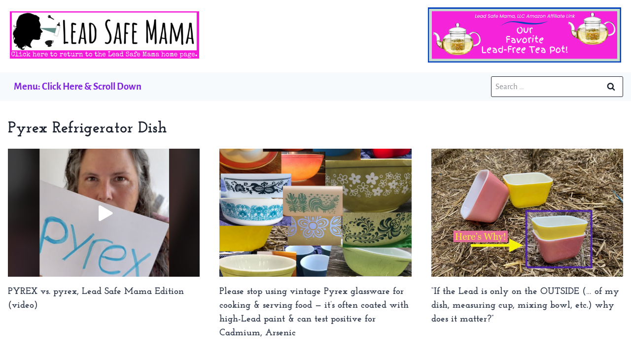

--- FILE ---
content_type: text/html
request_url: https://tamararubin.com/category/pyrex-refrigerator-dish/
body_size: 24010
content:
<!doctype html>
<html lang="en-US" class="no-js" itemtype="https://schema.org/Blog" itemscope>
<head>
	<meta charset="UTF-8">
	<meta name="viewport" content="width=device-width, initial-scale=1, minimum-scale=1">
	<script>
window.JetpackScriptData = {"site":{"icon":"https://i0.wp.com/tamararubin.com/wp-content/uploads/2018/09/cropped-LSM-silhouette-1-1.png?w=64\u0026ssl=1","title":"Lead Safe Mama","host":"unknown","is_wpcom_platform":false}};
</script>
<meta name='robots' content='index, follow, max-image-preview:large, max-snippet:-1, max-video-preview:-1' />
	<style>img:is([sizes="auto" i], [sizes^="auto," i]) { contain-intrinsic-size: 3000px 1500px }</style>
	
	<!-- This site is optimized with the Yoast SEO plugin v25.4 - https://yoast.com/wordpress/plugins/seo/ -->
	<title>Pyrex Refrigerator Dish Archives - Lead Safe Mama</title>
	<link rel="canonical" href="https://tamararubin.com/category/pyrex-refrigerator-dish/" />
	<meta property="og:locale" content="en_US" />
	<meta property="og:type" content="article" />
	<meta property="og:title" content="Pyrex Refrigerator Dish Archives - Lead Safe Mama" />
	<meta property="og:url" content="https://tamararubin.com/category/pyrex-refrigerator-dish/" />
	<meta property="og:site_name" content="Lead Safe Mama" />
	<meta property="og:image" content="https://tamararubin.com/wp-content/uploads/2019/05/LeadSafeMamaFacebook.png" />
	<meta property="og:image:width" content="940" />
	<meta property="og:image:height" content="788" />
	<meta property="og:image:type" content="image/png" />
	<meta name="twitter:card" content="summary_large_image" />
	<meta name="twitter:site" content="@LeadSafeMama" />
	<script type="application/ld+json" class="yoast-schema-graph">{"@context":"https://schema.org","@graph":[{"@type":"CollectionPage","@id":"https://tamararubin.com/category/pyrex-refrigerator-dish/","url":"https://tamararubin.com/category/pyrex-refrigerator-dish/","name":"Pyrex Refrigerator Dish Archives - Lead Safe Mama","isPartOf":{"@id":"https://tamararubin.com/#website"},"primaryImageOfPage":{"@id":"https://tamararubin.com/category/pyrex-refrigerator-dish/#primaryimage"},"image":{"@id":"https://tamararubin.com/category/pyrex-refrigerator-dish/#primaryimage"},"thumbnailUrl":"https://tamararubin.com/wp-content/uploads/2023/06/Screenshot-2023-06-17-at-4.08.55-PM.png","breadcrumb":{"@id":"https://tamararubin.com/category/pyrex-refrigerator-dish/#breadcrumb"},"inLanguage":"en-US"},{"@type":"ImageObject","inLanguage":"en-US","@id":"https://tamararubin.com/category/pyrex-refrigerator-dish/#primaryimage","url":"https://tamararubin.com/wp-content/uploads/2023/06/Screenshot-2023-06-17-at-4.08.55-PM.png","contentUrl":"https://tamararubin.com/wp-content/uploads/2023/06/Screenshot-2023-06-17-at-4.08.55-PM.png","width":1372,"height":1612},{"@type":"BreadcrumbList","@id":"https://tamararubin.com/category/pyrex-refrigerator-dish/#breadcrumb","itemListElement":[{"@type":"ListItem","position":1,"name":"Home","item":"https://tamararubin.com/"},{"@type":"ListItem","position":2,"name":"Pyrex Refrigerator Dish"}]},{"@type":"WebSite","@id":"https://tamararubin.com/#website","url":"https://tamararubin.com/","name":"Lead Safe Mama","description":"Environmental Activist, Filmmaker, &amp; Mother of Four Sons","publisher":{"@id":"https://tamararubin.com/#organization"},"potentialAction":[{"@type":"SearchAction","target":{"@type":"EntryPoint","urlTemplate":"https://tamararubin.com/?s={search_term_string}"},"query-input":{"@type":"PropertyValueSpecification","valueRequired":true,"valueName":"search_term_string"}}],"inLanguage":"en-US"},{"@type":"Organization","@id":"https://tamararubin.com/#organization","name":"Lead Safe Mama, LLC","url":"https://tamararubin.com/","logo":{"@type":"ImageObject","inLanguage":"en-US","@id":"https://tamararubin.com/#/schema/logo/image/","url":"https://tamararubin.com/wp-content/uploads/2018/09/LSM-silhouette-1.png","contentUrl":"https://tamararubin.com/wp-content/uploads/2018/09/LSM-silhouette-1.png","width":800,"height":800,"caption":"Lead Safe Mama, LLC"},"image":{"@id":"https://tamararubin.com/#/schema/logo/image/"},"sameAs":["https://www.facebook.com/LeadSafeMama","https://x.com/LeadSafeMama","http://www.instagram.com/LeadSafeMama","https://www.reddit.com/r/LeadSafeMamas/","https://www.tiktok.com/leadsafemama"]}]}</script>
	<!-- / Yoast SEO plugin. -->


<link rel='dns-prefetch' href='//scripts.mediavine.com' />
<link rel='dns-prefetch' href='//stats.wp.com' />
<link rel='dns-prefetch' href='//www.googletagmanager.com' />

<link rel="alternate" type="application/rss+xml" title="Lead Safe Mama &raquo; Feed" href="https://tamararubin.com/feed/" />
<link rel="alternate" type="application/rss+xml" title="Lead Safe Mama &raquo; Comments Feed" href="https://tamararubin.com/comments/feed/" />
			<script>document.documentElement.classList.remove( 'no-js' );</script>
			<link rel="alternate" type="application/rss+xml" title="Lead Safe Mama &raquo; Pyrex Refrigerator Dish Category Feed" href="https://tamararubin.com/category/pyrex-refrigerator-dish/feed/" />
<style id='wp-emoji-styles-inline-css'>

	img.wp-smiley, img.emoji {
		display: inline !important;
		border: none !important;
		box-shadow: none !important;
		height: 1em !important;
		width: 1em !important;
		margin: 0 0.07em !important;
		vertical-align: -0.1em !important;
		background: none !important;
		padding: 0 !important;
	}
</style>
<link rel='stylesheet' id='wp-block-library-css' href='https://tamararubin.com/wp-includes/css/dist/block-library/style.min.css?ver=15febf165620df5ae4ce8b2c25cbda5a' media='all' />
<link rel='stylesheet' id='mediaelement-css' href='https://tamararubin.com/wp-includes/js/mediaelement/mediaelementplayer-legacy.min.css?ver=4.2.17' media='all' />
<link rel='stylesheet' id='wp-mediaelement-css' href='https://tamararubin.com/wp-includes/js/mediaelement/wp-mediaelement.min.css?ver=15febf165620df5ae4ce8b2c25cbda5a' media='all' />
<style id='jetpack-sharing-buttons-style-inline-css'>
.jetpack-sharing-buttons__services-list{display:flex;flex-direction:row;flex-wrap:wrap;gap:0;list-style-type:none;margin:5px;padding:0}.jetpack-sharing-buttons__services-list.has-small-icon-size{font-size:12px}.jetpack-sharing-buttons__services-list.has-normal-icon-size{font-size:16px}.jetpack-sharing-buttons__services-list.has-large-icon-size{font-size:24px}.jetpack-sharing-buttons__services-list.has-huge-icon-size{font-size:36px}@media print{.jetpack-sharing-buttons__services-list{display:none!important}}.editor-styles-wrapper .wp-block-jetpack-sharing-buttons{gap:0;padding-inline-start:0}ul.jetpack-sharing-buttons__services-list.has-background{padding:1.25em 2.375em}
</style>
<style id='global-styles-inline-css'>
:root{--wp--preset--aspect-ratio--square: 1;--wp--preset--aspect-ratio--4-3: 4/3;--wp--preset--aspect-ratio--3-4: 3/4;--wp--preset--aspect-ratio--3-2: 3/2;--wp--preset--aspect-ratio--2-3: 2/3;--wp--preset--aspect-ratio--16-9: 16/9;--wp--preset--aspect-ratio--9-16: 9/16;--wp--preset--color--black: #000000;--wp--preset--color--cyan-bluish-gray: #abb8c3;--wp--preset--color--white: #ffffff;--wp--preset--color--pale-pink: #f78da7;--wp--preset--color--vivid-red: #cf2e2e;--wp--preset--color--luminous-vivid-orange: #ff6900;--wp--preset--color--luminous-vivid-amber: #fcb900;--wp--preset--color--light-green-cyan: #7bdcb5;--wp--preset--color--vivid-green-cyan: #00d084;--wp--preset--color--pale-cyan-blue: #8ed1fc;--wp--preset--color--vivid-cyan-blue: #0693e3;--wp--preset--color--vivid-purple: #9b51e0;--wp--preset--color--theme-palette-1: var(--global-palette1);--wp--preset--color--theme-palette-2: var(--global-palette2);--wp--preset--color--theme-palette-3: var(--global-palette3);--wp--preset--color--theme-palette-4: var(--global-palette4);--wp--preset--color--theme-palette-5: var(--global-palette5);--wp--preset--color--theme-palette-6: var(--global-palette6);--wp--preset--color--theme-palette-7: var(--global-palette7);--wp--preset--color--theme-palette-8: var(--global-palette8);--wp--preset--color--theme-palette-9: var(--global-palette9);--wp--preset--gradient--vivid-cyan-blue-to-vivid-purple: linear-gradient(135deg,rgba(6,147,227,1) 0%,rgb(155,81,224) 100%);--wp--preset--gradient--light-green-cyan-to-vivid-green-cyan: linear-gradient(135deg,rgb(122,220,180) 0%,rgb(0,208,130) 100%);--wp--preset--gradient--luminous-vivid-amber-to-luminous-vivid-orange: linear-gradient(135deg,rgba(252,185,0,1) 0%,rgba(255,105,0,1) 100%);--wp--preset--gradient--luminous-vivid-orange-to-vivid-red: linear-gradient(135deg,rgba(255,105,0,1) 0%,rgb(207,46,46) 100%);--wp--preset--gradient--very-light-gray-to-cyan-bluish-gray: linear-gradient(135deg,rgb(238,238,238) 0%,rgb(169,184,195) 100%);--wp--preset--gradient--cool-to-warm-spectrum: linear-gradient(135deg,rgb(74,234,220) 0%,rgb(151,120,209) 20%,rgb(207,42,186) 40%,rgb(238,44,130) 60%,rgb(251,105,98) 80%,rgb(254,248,76) 100%);--wp--preset--gradient--blush-light-purple: linear-gradient(135deg,rgb(255,206,236) 0%,rgb(152,150,240) 100%);--wp--preset--gradient--blush-bordeaux: linear-gradient(135deg,rgb(254,205,165) 0%,rgb(254,45,45) 50%,rgb(107,0,62) 100%);--wp--preset--gradient--luminous-dusk: linear-gradient(135deg,rgb(255,203,112) 0%,rgb(199,81,192) 50%,rgb(65,88,208) 100%);--wp--preset--gradient--pale-ocean: linear-gradient(135deg,rgb(255,245,203) 0%,rgb(182,227,212) 50%,rgb(51,167,181) 100%);--wp--preset--gradient--electric-grass: linear-gradient(135deg,rgb(202,248,128) 0%,rgb(113,206,126) 100%);--wp--preset--gradient--midnight: linear-gradient(135deg,rgb(2,3,129) 0%,rgb(40,116,252) 100%);--wp--preset--font-size--small: var(--global-font-size-small);--wp--preset--font-size--medium: var(--global-font-size-medium);--wp--preset--font-size--large: var(--global-font-size-large);--wp--preset--font-size--x-large: 42px;--wp--preset--font-size--larger: var(--global-font-size-larger);--wp--preset--font-size--xxlarge: var(--global-font-size-xxlarge);--wp--preset--spacing--20: 0.44rem;--wp--preset--spacing--30: 0.67rem;--wp--preset--spacing--40: 1rem;--wp--preset--spacing--50: 1.5rem;--wp--preset--spacing--60: 2.25rem;--wp--preset--spacing--70: 3.38rem;--wp--preset--spacing--80: 5.06rem;--wp--preset--shadow--natural: 6px 6px 9px rgba(0, 0, 0, 0.2);--wp--preset--shadow--deep: 12px 12px 50px rgba(0, 0, 0, 0.4);--wp--preset--shadow--sharp: 6px 6px 0px rgba(0, 0, 0, 0.2);--wp--preset--shadow--outlined: 6px 6px 0px -3px rgba(255, 255, 255, 1), 6px 6px rgba(0, 0, 0, 1);--wp--preset--shadow--crisp: 6px 6px 0px rgba(0, 0, 0, 1);}:root { --wp--style--global--content-size: var(--global-calc-content-width);--wp--style--global--wide-size: var(--global-calc-wide-content-width); }:where(body) { margin: 0; }.wp-site-blocks > .alignleft { float: left; margin-right: 2em; }.wp-site-blocks > .alignright { float: right; margin-left: 2em; }.wp-site-blocks > .aligncenter { justify-content: center; margin-left: auto; margin-right: auto; }:where(.is-layout-flex){gap: 0.5em;}:where(.is-layout-grid){gap: 0.5em;}.is-layout-flow > .alignleft{float: left;margin-inline-start: 0;margin-inline-end: 2em;}.is-layout-flow > .alignright{float: right;margin-inline-start: 2em;margin-inline-end: 0;}.is-layout-flow > .aligncenter{margin-left: auto !important;margin-right: auto !important;}.is-layout-constrained > .alignleft{float: left;margin-inline-start: 0;margin-inline-end: 2em;}.is-layout-constrained > .alignright{float: right;margin-inline-start: 2em;margin-inline-end: 0;}.is-layout-constrained > .aligncenter{margin-left: auto !important;margin-right: auto !important;}.is-layout-constrained > :where(:not(.alignleft):not(.alignright):not(.alignfull)){max-width: var(--wp--style--global--content-size);margin-left: auto !important;margin-right: auto !important;}.is-layout-constrained > .alignwide{max-width: var(--wp--style--global--wide-size);}body .is-layout-flex{display: flex;}.is-layout-flex{flex-wrap: wrap;align-items: center;}.is-layout-flex > :is(*, div){margin: 0;}body .is-layout-grid{display: grid;}.is-layout-grid > :is(*, div){margin: 0;}body{padding-top: 0px;padding-right: 0px;padding-bottom: 0px;padding-left: 0px;}a:where(:not(.wp-element-button)){text-decoration: underline;}.has-black-color{color: var(--wp--preset--color--black) !important;}.has-cyan-bluish-gray-color{color: var(--wp--preset--color--cyan-bluish-gray) !important;}.has-white-color{color: var(--wp--preset--color--white) !important;}.has-pale-pink-color{color: var(--wp--preset--color--pale-pink) !important;}.has-vivid-red-color{color: var(--wp--preset--color--vivid-red) !important;}.has-luminous-vivid-orange-color{color: var(--wp--preset--color--luminous-vivid-orange) !important;}.has-luminous-vivid-amber-color{color: var(--wp--preset--color--luminous-vivid-amber) !important;}.has-light-green-cyan-color{color: var(--wp--preset--color--light-green-cyan) !important;}.has-vivid-green-cyan-color{color: var(--wp--preset--color--vivid-green-cyan) !important;}.has-pale-cyan-blue-color{color: var(--wp--preset--color--pale-cyan-blue) !important;}.has-vivid-cyan-blue-color{color: var(--wp--preset--color--vivid-cyan-blue) !important;}.has-vivid-purple-color{color: var(--wp--preset--color--vivid-purple) !important;}.has-theme-palette-1-color{color: var(--wp--preset--color--theme-palette-1) !important;}.has-theme-palette-2-color{color: var(--wp--preset--color--theme-palette-2) !important;}.has-theme-palette-3-color{color: var(--wp--preset--color--theme-palette-3) !important;}.has-theme-palette-4-color{color: var(--wp--preset--color--theme-palette-4) !important;}.has-theme-palette-5-color{color: var(--wp--preset--color--theme-palette-5) !important;}.has-theme-palette-6-color{color: var(--wp--preset--color--theme-palette-6) !important;}.has-theme-palette-7-color{color: var(--wp--preset--color--theme-palette-7) !important;}.has-theme-palette-8-color{color: var(--wp--preset--color--theme-palette-8) !important;}.has-theme-palette-9-color{color: var(--wp--preset--color--theme-palette-9) !important;}.has-black-background-color{background-color: var(--wp--preset--color--black) !important;}.has-cyan-bluish-gray-background-color{background-color: var(--wp--preset--color--cyan-bluish-gray) !important;}.has-white-background-color{background-color: var(--wp--preset--color--white) !important;}.has-pale-pink-background-color{background-color: var(--wp--preset--color--pale-pink) !important;}.has-vivid-red-background-color{background-color: var(--wp--preset--color--vivid-red) !important;}.has-luminous-vivid-orange-background-color{background-color: var(--wp--preset--color--luminous-vivid-orange) !important;}.has-luminous-vivid-amber-background-color{background-color: var(--wp--preset--color--luminous-vivid-amber) !important;}.has-light-green-cyan-background-color{background-color: var(--wp--preset--color--light-green-cyan) !important;}.has-vivid-green-cyan-background-color{background-color: var(--wp--preset--color--vivid-green-cyan) !important;}.has-pale-cyan-blue-background-color{background-color: var(--wp--preset--color--pale-cyan-blue) !important;}.has-vivid-cyan-blue-background-color{background-color: var(--wp--preset--color--vivid-cyan-blue) !important;}.has-vivid-purple-background-color{background-color: var(--wp--preset--color--vivid-purple) !important;}.has-theme-palette-1-background-color{background-color: var(--wp--preset--color--theme-palette-1) !important;}.has-theme-palette-2-background-color{background-color: var(--wp--preset--color--theme-palette-2) !important;}.has-theme-palette-3-background-color{background-color: var(--wp--preset--color--theme-palette-3) !important;}.has-theme-palette-4-background-color{background-color: var(--wp--preset--color--theme-palette-4) !important;}.has-theme-palette-5-background-color{background-color: var(--wp--preset--color--theme-palette-5) !important;}.has-theme-palette-6-background-color{background-color: var(--wp--preset--color--theme-palette-6) !important;}.has-theme-palette-7-background-color{background-color: var(--wp--preset--color--theme-palette-7) !important;}.has-theme-palette-8-background-color{background-color: var(--wp--preset--color--theme-palette-8) !important;}.has-theme-palette-9-background-color{background-color: var(--wp--preset--color--theme-palette-9) !important;}.has-black-border-color{border-color: var(--wp--preset--color--black) !important;}.has-cyan-bluish-gray-border-color{border-color: var(--wp--preset--color--cyan-bluish-gray) !important;}.has-white-border-color{border-color: var(--wp--preset--color--white) !important;}.has-pale-pink-border-color{border-color: var(--wp--preset--color--pale-pink) !important;}.has-vivid-red-border-color{border-color: var(--wp--preset--color--vivid-red) !important;}.has-luminous-vivid-orange-border-color{border-color: var(--wp--preset--color--luminous-vivid-orange) !important;}.has-luminous-vivid-amber-border-color{border-color: var(--wp--preset--color--luminous-vivid-amber) !important;}.has-light-green-cyan-border-color{border-color: var(--wp--preset--color--light-green-cyan) !important;}.has-vivid-green-cyan-border-color{border-color: var(--wp--preset--color--vivid-green-cyan) !important;}.has-pale-cyan-blue-border-color{border-color: var(--wp--preset--color--pale-cyan-blue) !important;}.has-vivid-cyan-blue-border-color{border-color: var(--wp--preset--color--vivid-cyan-blue) !important;}.has-vivid-purple-border-color{border-color: var(--wp--preset--color--vivid-purple) !important;}.has-theme-palette-1-border-color{border-color: var(--wp--preset--color--theme-palette-1) !important;}.has-theme-palette-2-border-color{border-color: var(--wp--preset--color--theme-palette-2) !important;}.has-theme-palette-3-border-color{border-color: var(--wp--preset--color--theme-palette-3) !important;}.has-theme-palette-4-border-color{border-color: var(--wp--preset--color--theme-palette-4) !important;}.has-theme-palette-5-border-color{border-color: var(--wp--preset--color--theme-palette-5) !important;}.has-theme-palette-6-border-color{border-color: var(--wp--preset--color--theme-palette-6) !important;}.has-theme-palette-7-border-color{border-color: var(--wp--preset--color--theme-palette-7) !important;}.has-theme-palette-8-border-color{border-color: var(--wp--preset--color--theme-palette-8) !important;}.has-theme-palette-9-border-color{border-color: var(--wp--preset--color--theme-palette-9) !important;}.has-vivid-cyan-blue-to-vivid-purple-gradient-background{background: var(--wp--preset--gradient--vivid-cyan-blue-to-vivid-purple) !important;}.has-light-green-cyan-to-vivid-green-cyan-gradient-background{background: var(--wp--preset--gradient--light-green-cyan-to-vivid-green-cyan) !important;}.has-luminous-vivid-amber-to-luminous-vivid-orange-gradient-background{background: var(--wp--preset--gradient--luminous-vivid-amber-to-luminous-vivid-orange) !important;}.has-luminous-vivid-orange-to-vivid-red-gradient-background{background: var(--wp--preset--gradient--luminous-vivid-orange-to-vivid-red) !important;}.has-very-light-gray-to-cyan-bluish-gray-gradient-background{background: var(--wp--preset--gradient--very-light-gray-to-cyan-bluish-gray) !important;}.has-cool-to-warm-spectrum-gradient-background{background: var(--wp--preset--gradient--cool-to-warm-spectrum) !important;}.has-blush-light-purple-gradient-background{background: var(--wp--preset--gradient--blush-light-purple) !important;}.has-blush-bordeaux-gradient-background{background: var(--wp--preset--gradient--blush-bordeaux) !important;}.has-luminous-dusk-gradient-background{background: var(--wp--preset--gradient--luminous-dusk) !important;}.has-pale-ocean-gradient-background{background: var(--wp--preset--gradient--pale-ocean) !important;}.has-electric-grass-gradient-background{background: var(--wp--preset--gradient--electric-grass) !important;}.has-midnight-gradient-background{background: var(--wp--preset--gradient--midnight) !important;}.has-small-font-size{font-size: var(--wp--preset--font-size--small) !important;}.has-medium-font-size{font-size: var(--wp--preset--font-size--medium) !important;}.has-large-font-size{font-size: var(--wp--preset--font-size--large) !important;}.has-x-large-font-size{font-size: var(--wp--preset--font-size--x-large) !important;}.has-larger-font-size{font-size: var(--wp--preset--font-size--larger) !important;}.has-xxlarge-font-size{font-size: var(--wp--preset--font-size--xxlarge) !important;}
:where(.wp-block-post-template.is-layout-flex){gap: 1.25em;}:where(.wp-block-post-template.is-layout-grid){gap: 1.25em;}
:where(.wp-block-columns.is-layout-flex){gap: 2em;}:where(.wp-block-columns.is-layout-grid){gap: 2em;}
:root :where(.wp-block-pullquote){font-size: 1.5em;line-height: 1.6;}
</style>
<link rel='stylesheet' id='kadence-global-css' href='https://tamararubin.com/wp-content/themes/kadence/assets/css/global.min.css?ver=1.2.14-b-modified-1735240481' media='all' />
<style id='kadence-global-inline-css'>
/* Kadence Base CSS */
:root{--global-palette1:#8224e3;--global-palette2:#ff00ff;--global-palette3:#1A202C;--global-palette4:#2D3748;--global-palette5:#4A5568;--global-palette6:#718096;--global-palette7:#EDF2F7;--global-palette8:#F7FAFC;--global-palette9:#ffffff;--global-palette9rgb:255, 255, 255;--global-palette-highlight:var(--global-palette1);--global-palette-highlight-alt:var(--global-palette3);--global-palette-highlight-alt2:var(--global-palette9);--global-palette-btn-bg:var(--global-palette2);--global-palette-btn-bg-hover:rgba(255,0,255,0.8);--global-palette-btn:var(--global-palette9);--global-palette-btn-hover:var(--global-palette9);--global-body-font-family:'Alegreya Sans', sans-serif;--global-heading-font-family:'Josefin Slab', serif;--global-primary-nav-font-family:inherit;--global-fallback-font:sans-serif;--global-display-fallback-font:sans-serif;--global-content-width:1290px;--global-content-narrow-width:842px;--global-content-edge-padding:1rem;--global-content-boxed-padding:1rem;--global-calc-content-width:calc(1290px - var(--global-content-edge-padding) - var(--global-content-edge-padding) );--wp--style--global--content-size:var(--global-calc-content-width);}.wp-site-blocks{--global-vw:calc( 100vw - ( 0.5 * var(--scrollbar-offset)));}body{background:var(--global-palette9);}body, input, select, optgroup, textarea{font-style:normal;font-weight:normal;font-size:17px;line-height:1.6;font-family:var(--global-body-font-family);color:var(--global-palette4);}.content-bg, body.content-style-unboxed .site{background:var(--global-palette9);}h1,h2,h3,h4,h5,h6{font-family:var(--global-heading-font-family);}h1{font-weight:700;font-size:32px;line-height:1.5;color:var(--global-palette3);}h2{font-weight:700;font-size:28px;line-height:1.5;color:var(--global-palette3);}h3{font-weight:700;font-size:24px;line-height:1.5;color:var(--global-palette3);}h4{font-weight:700;font-size:22px;line-height:1.5;color:var(--global-palette4);}h5{font-weight:700;font-size:20px;line-height:1.5;color:var(--global-palette4);}h6{font-weight:700;font-size:18px;line-height:1.5;color:var(--global-palette5);}.entry-hero .kadence-breadcrumbs{max-width:1290px;}.site-container, .site-header-row-layout-contained, .site-footer-row-layout-contained, .entry-hero-layout-contained, .comments-area, .alignfull > .wp-block-cover__inner-container, .alignwide > .wp-block-cover__inner-container{max-width:var(--global-content-width);}.content-width-narrow .content-container.site-container, .content-width-narrow .hero-container.site-container{max-width:var(--global-content-narrow-width);}@media all and (min-width: 1520px){.wp-site-blocks .content-container  .alignwide{margin-left:-115px;margin-right:-115px;width:unset;max-width:unset;}}@media all and (min-width: 1102px){.content-width-narrow .wp-site-blocks .content-container .alignwide{margin-left:-130px;margin-right:-130px;width:unset;max-width:unset;}}.content-style-boxed .wp-site-blocks .entry-content .alignwide{margin-left:calc( -1 * var( --global-content-boxed-padding ) );margin-right:calc( -1 * var( --global-content-boxed-padding ) );}.content-area{margin-top:2rem;margin-bottom:2rem;}@media all and (max-width: 1024px){.content-area{margin-top:3rem;margin-bottom:3rem;}}@media all and (max-width: 767px){.content-area{margin-top:2rem;margin-bottom:2rem;}}@media all and (max-width: 1024px){:root{--global-content-boxed-padding:2rem;}}@media all and (max-width: 767px){:root{--global-content-boxed-padding:1.5rem;}}.entry-content-wrap{padding:1rem;}@media all and (max-width: 1024px){.entry-content-wrap{padding:2rem;}}@media all and (max-width: 767px){.entry-content-wrap{padding:1.5rem;}}.entry.single-entry{box-shadow:0px 15px 15px -10px rgba(0,0,0,0.05);}.entry.loop-entry{box-shadow:0px 15px 15px -10px rgba(0,0,0,0.05);}.loop-entry .entry-content-wrap{padding:2rem;}@media all and (max-width: 1024px){.loop-entry .entry-content-wrap{padding:2rem;}}@media all and (max-width: 767px){.loop-entry .entry-content-wrap{padding:1.5rem;}}.has-sidebar:not(.has-left-sidebar) .content-container{grid-template-columns:1fr 325px;}.has-sidebar.has-left-sidebar .content-container{grid-template-columns:325px 1fr;}button, .button, .wp-block-button__link, input[type="button"], input[type="reset"], input[type="submit"], .fl-button, .elementor-button-wrapper .elementor-button, .wc-block-components-checkout-place-order-button, .wc-block-cart__submit{box-shadow:0px 0px 0px -7px rgba(0,0,0,0);}button:hover, button:focus, button:active, .button:hover, .button:focus, .button:active, .wp-block-button__link:hover, .wp-block-button__link:focus, .wp-block-button__link:active, input[type="button"]:hover, input[type="button"]:focus, input[type="button"]:active, input[type="reset"]:hover, input[type="reset"]:focus, input[type="reset"]:active, input[type="submit"]:hover, input[type="submit"]:focus, input[type="submit"]:active, .elementor-button-wrapper .elementor-button:hover, .elementor-button-wrapper .elementor-button:focus, .elementor-button-wrapper .elementor-button:active, .wc-block-cart__submit:hover{box-shadow:0px 15px 25px -7px rgba(0,0,0,0.1);}.kb-button.kb-btn-global-outline.kb-btn-global-inherit{padding-top:calc(px - 2px);padding-right:calc(px - 2px);padding-bottom:calc(px - 2px);padding-left:calc(px - 2px);}@media all and (min-width: 1025px){.transparent-header .entry-hero .entry-hero-container-inner{padding-top:calc(80px + 0px);}}@media all and (max-width: 1024px){.mobile-transparent-header .entry-hero .entry-hero-container-inner{padding-top:calc(0px + 0px);}}@media all and (max-width: 767px){.mobile-transparent-header .entry-hero .entry-hero-container-inner{padding-top:calc(0px + 0px);}}.loop-entry.type-post h2.entry-title{font-style:normal;font-size:1.2rem;color:var(--global-palette4);}.loop-entry.type-post .entry-taxonomies, .loop-entry.type-post .entry-taxonomies a{color:var(--global-palette1);}.loop-entry.type-post .entry-taxonomies .category-style-pill a{background:var(--global-palette1);}
/* Kadence Header CSS */
@media all and (max-width: 1024px){.mobile-transparent-header #masthead{position:absolute;left:0px;right:0px;z-index:100;}.kadence-scrollbar-fixer.mobile-transparent-header #masthead{right:var(--scrollbar-offset,0);}.mobile-transparent-header #masthead, .mobile-transparent-header .site-top-header-wrap .site-header-row-container-inner, .mobile-transparent-header .site-main-header-wrap .site-header-row-container-inner, .mobile-transparent-header .site-bottom-header-wrap .site-header-row-container-inner{background:transparent;}.site-header-row-tablet-layout-fullwidth, .site-header-row-tablet-layout-standard{padding:0px;}}@media all and (min-width: 1025px){.transparent-header #masthead{position:absolute;left:0px;right:0px;z-index:100;}.transparent-header.kadence-scrollbar-fixer #masthead{right:var(--scrollbar-offset,0);}.transparent-header #masthead, .transparent-header .site-top-header-wrap .site-header-row-container-inner, .transparent-header .site-main-header-wrap .site-header-row-container-inner, .transparent-header .site-bottom-header-wrap .site-header-row-container-inner{background:transparent;}}.site-branding a.brand img{max-width:30vw;}.site-branding a.brand img.svg-logo-image{width:30vw;}@media all and (max-width: 1024px){.site-branding a.brand img{max-width:80vw;}.site-branding a.brand img.svg-logo-image{width:80vw;}}.site-branding{padding:0px 0px 0px 0px;}#masthead, #masthead .kadence-sticky-header.item-is-fixed:not(.item-at-start):not(.site-header-row-container):not(.site-main-header-wrap), #masthead .kadence-sticky-header.item-is-fixed:not(.item-at-start) > .site-header-row-container-inner{background:#ffffff;}.site-main-header-inner-wrap{min-height:80px;}.site-main-header-wrap .site-header-row-container-inner>.site-container{padding:15px 20px 20px 20px;}.site-top-header-inner-wrap{min-height:0px;}.site-top-header-wrap .site-header-row-container-inner>.site-container{padding:20px 20px 20px 20px;}.site-bottom-header-wrap .site-header-row-container-inner{background:var(--global-palette8);}.site-bottom-header-inner-wrap{min-height:0px;}.header-navigation[class*="header-navigation-style-underline"] .header-menu-container.primary-menu-container>ul>li>a:after{width:calc( 100% - 1.2em);}.main-navigation .primary-menu-container > ul > li.menu-item > a{padding-left:calc(1.2em / 2);padding-right:calc(1.2em / 2);padding-top:0.6em;padding-bottom:0.6em;color:var(--global-palette1);}.main-navigation .primary-menu-container > ul > li.menu-item .dropdown-nav-special-toggle{right:calc(1.2em / 2);}.main-navigation .primary-menu-container > ul li.menu-item > a{font-style:normal;font-weight:700;font-size:1.3rem;}.main-navigation .primary-menu-container > ul > li.menu-item > a:hover{color:var(--global-palette-highlight);}.main-navigation .primary-menu-container > ul > li.menu-item.current-menu-item > a{color:var(--global-palette1);}.header-navigation .header-menu-container ul ul.sub-menu, .header-navigation .header-menu-container ul ul.submenu{background:var(--global-palette3);box-shadow:0px 2px 13px 0px rgba(0,0,0,0.1);}.header-navigation .header-menu-container ul ul li.menu-item, .header-menu-container ul.menu > li.kadence-menu-mega-enabled > ul > li.menu-item > a{border-bottom:1px solid rgba(255,255,255,0.1);}.header-navigation .header-menu-container ul ul li.menu-item > a{width:200px;padding-top:1em;padding-bottom:1em;color:var(--global-palette8);font-size:12px;}.header-navigation .header-menu-container ul ul li.menu-item > a:hover{color:var(--global-palette9);background:var(--global-palette4);}.header-navigation .header-menu-container ul ul li.menu-item.current-menu-item > a{color:var(--global-palette9);background:var(--global-palette4);}.mobile-toggle-open-container .menu-toggle-open, .mobile-toggle-open-container .menu-toggle-open:focus{color:var(--global-palette5);padding:0.4em 0.6em 0.4em 0.6em;font-size:14px;}.mobile-toggle-open-container .menu-toggle-open.menu-toggle-style-bordered{border:1px solid currentColor;}.mobile-toggle-open-container .menu-toggle-open .menu-toggle-icon{font-size:20px;}.mobile-toggle-open-container .menu-toggle-open:hover, .mobile-toggle-open-container .menu-toggle-open:focus-visible{color:var(--global-palette-highlight);}.mobile-navigation ul li{font-size:14px;}.mobile-navigation ul li a{padding-top:1em;padding-bottom:1em;}.mobile-navigation ul li > a, .mobile-navigation ul li.menu-item-has-children > .drawer-nav-drop-wrap{color:var(--global-palette8);}.mobile-navigation ul li.current-menu-item > a, .mobile-navigation ul li.current-menu-item.menu-item-has-children > .drawer-nav-drop-wrap{color:var(--global-palette-highlight);}.mobile-navigation ul li.menu-item-has-children .drawer-nav-drop-wrap, .mobile-navigation ul li:not(.menu-item-has-children) a{border-bottom:1px solid rgba(255,255,255,0.1);}.mobile-navigation:not(.drawer-navigation-parent-toggle-true) ul li.menu-item-has-children .drawer-nav-drop-wrap button{border-left:1px solid rgba(255,255,255,0.1);}#mobile-drawer .drawer-header .drawer-toggle{padding:0.6em 0.15em 0.6em 0.15em;font-size:24px;}
/* Kadence Footer CSS */
#colophon{background:var(--global-palette8);}.site-middle-footer-inner-wrap{padding-top:30px;padding-bottom:0px;grid-column-gap:30px;grid-row-gap:30px;}.site-middle-footer-inner-wrap .widget{margin-bottom:30px;}.site-middle-footer-inner-wrap .site-footer-section:not(:last-child):after{right:calc(-30px / 2);}.site-bottom-footer-inner-wrap{padding-top:20px;padding-bottom:20px;grid-column-gap:30px;}.site-bottom-footer-inner-wrap .widget{margin-bottom:30px;}.site-bottom-footer-inner-wrap .site-footer-section:not(:last-child):after{right:calc(-30px / 2);}.footer-social-wrap .footer-social-inner-wrap{font-size:1em;gap:0.3em;}.site-footer .site-footer-wrap .site-footer-section .footer-social-wrap .footer-social-inner-wrap .social-button{border:2px none transparent;border-radius:3px;}#colophon .footer-navigation .footer-menu-container > ul > li > a{padding-left:calc(1.2em / 2);padding-right:calc(1.2em / 2);padding-top:calc(0.6em / 2);padding-bottom:calc(0.6em / 2);color:var(--global-palette5);}#colophon .footer-navigation .footer-menu-container > ul li a:hover{color:var(--global-palette-highlight);}#colophon .footer-navigation .footer-menu-container > ul li.current-menu-item > a{color:var(--global-palette3);}
/* Kadence Pro Header CSS */
.header-navigation-dropdown-direction-left ul ul.submenu, .header-navigation-dropdown-direction-left ul ul.sub-menu{right:0px;left:auto;}.rtl .header-navigation-dropdown-direction-right ul ul.submenu, .rtl .header-navigation-dropdown-direction-right ul ul.sub-menu{left:0px;right:auto;}.header-account-button .nav-drop-title-wrap > .kadence-svg-iconset, .header-account-button > .kadence-svg-iconset{font-size:1.2em;}.site-header-item .header-account-button .nav-drop-title-wrap, .site-header-item .header-account-wrap > .header-account-button{display:flex;align-items:center;}.header-account-style-icon_label .header-account-label{padding-left:5px;}.header-account-style-label_icon .header-account-label{padding-right:5px;}.site-header-item .header-account-wrap .header-account-button{text-decoration:none;box-shadow:none;color:inherit;background:transparent;padding:0.6em 0em 0.6em 0em;}.header-mobile-account-wrap .header-account-button .nav-drop-title-wrap > .kadence-svg-iconset, .header-mobile-account-wrap .header-account-button > .kadence-svg-iconset{font-size:1.2em;}.header-mobile-account-wrap .header-account-button .nav-drop-title-wrap, .header-mobile-account-wrap > .header-account-button{display:flex;align-items:center;}.header-mobile-account-wrap.header-account-style-icon_label .header-account-label{padding-left:5px;}.header-mobile-account-wrap.header-account-style-label_icon .header-account-label{padding-right:5px;}.header-mobile-account-wrap .header-account-button{text-decoration:none;box-shadow:none;color:inherit;background:transparent;padding:0.6em 0em 0.6em 0em;}#login-drawer .drawer-inner .drawer-content{display:flex;justify-content:center;align-items:center;position:absolute;top:0px;bottom:0px;left:0px;right:0px;padding:0px;}#loginform p label{display:block;}#login-drawer #loginform{width:100%;}#login-drawer #loginform input{width:100%;}#login-drawer #loginform input[type="checkbox"]{width:auto;}#login-drawer .drawer-inner .drawer-header{position:relative;z-index:100;}#login-drawer .drawer-content_inner.widget_login_form_inner{padding:2em;width:100%;max-width:350px;border-radius:.25rem;background:var(--global-palette9);color:var(--global-palette4);}#login-drawer .lost_password a{color:var(--global-palette6);}#login-drawer .lost_password, #login-drawer .register-field{text-align:center;}#login-drawer .widget_login_form_inner p{margin-top:1.2em;margin-bottom:0em;}#login-drawer .widget_login_form_inner p:first-child{margin-top:0em;}#login-drawer .widget_login_form_inner label{margin-bottom:0.5em;}#login-drawer hr.register-divider{margin:1.2em 0;border-width:1px;}#login-drawer .register-field{font-size:90%;}@media all and (min-width: 1025px){#login-drawer hr.register-divider.hide-desktop{display:none;}#login-drawer p.register-field.hide-desktop{display:none;}}@media all and (max-width: 1024px){#login-drawer hr.register-divider.hide-mobile{display:none;}#login-drawer p.register-field.hide-mobile{display:none;}}@media all and (max-width: 767px){#login-drawer hr.register-divider.hide-mobile{display:none;}#login-drawer p.register-field.hide-mobile{display:none;}}.tertiary-navigation .tertiary-menu-container > ul > li.menu-item > a{padding-left:calc(1.2em / 2);padding-right:calc(1.2em / 2);padding-top:0.6em;padding-bottom:0.6em;color:var(--global-palette5);}.tertiary-navigation .tertiary-menu-container > ul > li.menu-item > a:hover{color:var(--global-palette-highlight);}.tertiary-navigation .tertiary-menu-container > ul > li.menu-item.current-menu-item > a{color:var(--global-palette3);}.header-navigation[class*="header-navigation-style-underline"] .header-menu-container.tertiary-menu-container>ul>li>a:after{width:calc( 100% - 1.2em);}.quaternary-navigation .quaternary-menu-container > ul > li.menu-item > a{padding-left:calc(1.2em / 2);padding-right:calc(1.2em / 2);padding-top:0.6em;padding-bottom:0.6em;color:var(--global-palette5);}.quaternary-navigation .quaternary-menu-container > ul > li.menu-item > a:hover{color:var(--global-palette-highlight);}.quaternary-navigation .quaternary-menu-container > ul > li.menu-item.current-menu-item > a{color:var(--global-palette3);}.header-navigation[class*="header-navigation-style-underline"] .header-menu-container.quaternary-menu-container>ul>li>a:after{width:calc( 100% - 1.2em);}#main-header .header-divider{border-right:1px solid var(--global-palette6);height:50%;}#main-header .header-divider2{border-right:1px solid var(--global-palette6);height:50%;}#main-header .header-divider3{border-right:1px solid var(--global-palette6);height:50%;}#mobile-header .header-mobile-divider, #mobile-drawer .header-mobile-divider{border-right:1px solid var(--global-palette6);height:50%;}#mobile-drawer .header-mobile-divider{border-top:1px solid var(--global-palette6);width:50%;}#mobile-header .header-mobile-divider2{border-right:1px solid var(--global-palette6);height:50%;}#mobile-drawer .header-mobile-divider2{border-top:1px solid var(--global-palette6);width:50%;}.header-item-search-bar form ::-webkit-input-placeholder{color:currentColor;opacity:0.5;}.header-item-search-bar form ::placeholder{color:currentColor;opacity:0.5;}.header-search-bar form{max-width:100%;width:300px;}.header-search-bar form input.search-field{border-color:var(--global-palette3);}.header-search-bar form input.search-field, .header-search-bar form .kadence-search-icon-wrap{color:var(--global-palette3);}.header-search-bar form input.search-field:focus{border-color:var(--global-palette3);}.header-search-bar form input.search-field:focus, .header-search-bar form input.search-submit:hover ~ .kadence-search-icon-wrap, #main-header .header-search-bar form button[type="submit"]:hover ~ .kadence-search-icon-wrap{color:var(--global-palette3);}.header-mobile-search-bar form{max-width:calc(100vw - var(--global-sm-spacing) - var(--global-sm-spacing));width:300px;}.header-mobile-search-bar form input.search-field{border-color:var(--global-palette3);}.header-mobile-search-bar form input.search-field, .header-mobile-search-bar form .kadence-search-icon-wrap{color:var(--global-palette3);}.header-mobile-search-bar form input.search-field:focus{border-color:var(--global-palette3);}.header-mobile-search-bar form input.search-field:focus, .header-mobile-search-bar form input.search-submit:hover ~ .kadence-search-icon-wrap, #mobile-header .header-mobile-search-bar form button[type="submit"]:hover ~ .kadence-search-icon-wrap{color:var(--global-palette3);}.header-widget-lstyle-normal .header-widget-area-inner a:not(.button){text-decoration:underline;}.element-contact-inner-wrap{display:flex;flex-wrap:wrap;align-items:center;margin-top:-0.6em;margin-left:calc(-0.6em / 2);margin-right:calc(-0.6em / 2);}.element-contact-inner-wrap .header-contact-item{display:inline-flex;flex-wrap:wrap;align-items:center;margin-top:0.6em;margin-left:calc(0.6em / 2);margin-right:calc(0.6em / 2);}.element-contact-inner-wrap .header-contact-item .kadence-svg-iconset{font-size:1em;}.header-contact-item img{display:inline-block;}.header-contact-item .contact-label{margin-left:0.3em;}.rtl .header-contact-item .contact-label{margin-right:0.3em;margin-left:0px;}.header-mobile-contact-wrap .element-contact-inner-wrap{display:flex;flex-wrap:wrap;align-items:center;margin-top:-0.6em;margin-left:calc(-0.6em / 2);margin-right:calc(-0.6em / 2);}.header-mobile-contact-wrap .element-contact-inner-wrap .header-contact-item{display:inline-flex;flex-wrap:wrap;align-items:center;margin-top:0.6em;margin-left:calc(0.6em / 2);margin-right:calc(0.6em / 2);}.header-mobile-contact-wrap .element-contact-inner-wrap .header-contact-item .kadence-svg-iconset{font-size:1em;}#main-header .header-button2{border:2px none transparent;box-shadow:0px 0px 0px -7px rgba(0,0,0,0);}#main-header .header-button2:hover{box-shadow:0px 15px 25px -7px rgba(0,0,0,0.1);}.mobile-header-button2-wrap .mobile-header-button-inner-wrap .mobile-header-button2{border:2px none transparent;box-shadow:0px 0px 0px -7px rgba(0,0,0,0);}.mobile-header-button2-wrap .mobile-header-button-inner-wrap .mobile-header-button2:hover{box-shadow:0px 15px 25px -7px rgba(0,0,0,0.1);}#widget-drawer.popup-drawer-layout-fullwidth .drawer-content .header-widget2, #widget-drawer.popup-drawer-layout-sidepanel .drawer-inner{max-width:400px;}#widget-drawer.popup-drawer-layout-fullwidth .drawer-content .header-widget2{margin:0 auto;}.widget-toggle-open{display:flex;align-items:center;background:transparent;box-shadow:none;}.widget-toggle-open:hover, .widget-toggle-open:focus{border-color:currentColor;background:transparent;box-shadow:none;}.widget-toggle-open .widget-toggle-icon{display:flex;}.widget-toggle-open .widget-toggle-label{padding-right:5px;}.rtl .widget-toggle-open .widget-toggle-label{padding-left:5px;padding-right:0px;}.widget-toggle-open .widget-toggle-label:empty, .rtl .widget-toggle-open .widget-toggle-label:empty{padding-right:0px;padding-left:0px;}.widget-toggle-open-container .widget-toggle-open{color:var(--global-palette5);padding:0.4em 0.6em 0.4em 0.6em;font-size:14px;}.widget-toggle-open-container .widget-toggle-open.widget-toggle-style-bordered{border:1px solid currentColor;}.widget-toggle-open-container .widget-toggle-open .widget-toggle-icon{font-size:20px;}.widget-toggle-open-container .widget-toggle-open:hover, .widget-toggle-open-container .widget-toggle-open:focus{color:var(--global-palette-highlight);}#widget-drawer .header-widget-2style-normal a:not(.button){text-decoration:underline;}#widget-drawer .header-widget-2style-plain a:not(.button){text-decoration:none;}#widget-drawer .header-widget2 .widget-title{color:var(--global-palette9);}#widget-drawer .header-widget2{color:var(--global-palette8);}#widget-drawer .header-widget2 a:not(.button), #widget-drawer .header-widget2 .drawer-sub-toggle{color:var(--global-palette8);}#widget-drawer .header-widget2 a:not(.button):hover, #widget-drawer .header-widget2 .drawer-sub-toggle:hover{color:var(--global-palette9);}#mobile-secondary-site-navigation ul li{font-style:normal;font-weight:700;font-size:1rem;}#mobile-secondary-site-navigation ul li a{padding-top:1em;padding-bottom:1em;}#mobile-secondary-site-navigation ul li > a, #mobile-secondary-site-navigation ul li.menu-item-has-children > .drawer-nav-drop-wrap{color:var(--global-palette1);}#mobile-secondary-site-navigation ul li > a:hover, #mobile-secondary-site-navigation ul li.menu-item-has-children > .drawer-nav-drop-wrap:hover{color:var(--global-palette1);}#mobile-secondary-site-navigation ul li.current-menu-item > a, #mobile-secondary-site-navigation ul li.current-menu-item.menu-item-has-children > .drawer-nav-drop-wrap{color:var(--global-palette1);}#mobile-secondary-site-navigation ul li.menu-item-has-children .drawer-nav-drop-wrap, #mobile-secondary-site-navigation ul li:not(.menu-item-has-children) a{border-bottom:1px solid rgba(255,255,255,0.1);}#mobile-secondary-site-navigation:not(.drawer-navigation-parent-toggle-true) ul li.menu-item-has-children .drawer-nav-drop-wrap button{border-left:1px solid rgba(255,255,255,0.1);}
</style>
<link rel='stylesheet' id='kadence-header-css' href='https://tamararubin.com/wp-content/themes/kadence/assets/css/header.min.css?ver=1.2.14-b-modified-1735240481' media='all' />
<link rel='stylesheet' id='kadence-content-css' href='https://tamararubin.com/wp-content/themes/kadence/assets/css/content.min.css?ver=1.2.14-b-modified-1735240481' media='all' />
<link rel='stylesheet' id='kadence-footer-css' href='https://tamararubin.com/wp-content/themes/kadence/assets/css/footer.min.css?ver=1.2.14-b-modified-1735240481' media='all' />
<link data-minify="1" rel='stylesheet' id='menu-addons-css' href='https://tamararubin.com/wp-content/cache/min/1/wp-content/plugins/kadence-pro/dist/mega-menu/menu-addon.css?ver=1751427247' media='all' />
<link data-minify="1" rel='stylesheet' id='simple-social-icons-font-css' href='https://tamararubin.com/wp-content/cache/min/1/wp-content/plugins/simple-social-icons/css/style.css?ver=1751427247' media='all' />
<link rel='stylesheet' id='lead_safe_mama-style-css' href='https://tamararubin.com/wp-content/themes/lead-safe-mama/style.css?ver=1.0.0-b-modified-1732748986' media='all' />
<style id='kadence-blocks-global-variables-inline-css'>
:root {--global-kb-font-size-sm:clamp(0.8rem, 0.73rem + 0.217vw, 0.9rem);--global-kb-font-size-md:clamp(1.1rem, 0.995rem + 0.326vw, 1.25rem);--global-kb-font-size-lg:clamp(1.75rem, 1.576rem + 0.543vw, 2rem);--global-kb-font-size-xl:clamp(2.25rem, 1.728rem + 1.63vw, 3rem);--global-kb-font-size-xxl:clamp(2.5rem, 1.456rem + 3.26vw, 4rem);--global-kb-font-size-xxxl:clamp(2.75rem, 0.489rem + 7.065vw, 6rem);}
</style>
<style id="kadence_blocks_palette_css">:root .has-kb-palette-7-color{color:#782bda}:root .has-kb-palette-7-background-color{background-color:#782bda}:root .has-kb-palette-8-color{color:#d95ee3}:root .has-kb-palette-8-background-color{background-color:#d95ee3}:root .has-kb-palette-9-color{color:#ffffff}:root .has-kb-palette-9-background-color{background-color:#ffffff}:root .has-kb-palette-9-color{color:#888888}:root .has-kb-palette-9-background-color{background-color:#888888}:root .has-kb-palette-4-color{color:#000000}:root .has-kb-palette-4-background-color{background-color:#000000}</style><script async="async" fetchpriority="high" data-noptimize="1" data-cfasync="false" src="https://scripts.mediavine.com/tags/tamara-rubin.js?ver=15febf165620df5ae4ce8b2c25cbda5a" id="mv-script-wrapper-js"></script>

<!-- Google tag (gtag.js) snippet added by Site Kit -->

<!-- Google Analytics snippet added by Site Kit -->
<script src="https://www.googletagmanager.com/gtag/js?id=GT-WPF686M" id="google_gtagjs-js" async></script>
<script id="google_gtagjs-js-after">
window.dataLayer = window.dataLayer || [];function gtag(){dataLayer.push(arguments);}
gtag("set","linker",{"domains":["tamararubin.com"]});
gtag("js", new Date());
gtag("set", "developer_id.dZTNiMT", true);
gtag("config", "GT-WPF686M");
 window._googlesitekit = window._googlesitekit || {}; window._googlesitekit.throttledEvents = []; window._googlesitekit.gtagEvent = (name, data) => { var key = JSON.stringify( { name, data } ); if ( !! window._googlesitekit.throttledEvents[ key ] ) { return; } window._googlesitekit.throttledEvents[ key ] = true; setTimeout( () => { delete window._googlesitekit.throttledEvents[ key ]; }, 5 ); gtag( "event", name, { ...data, event_source: "site-kit" } ); };
</script>

<!-- End Google tag (gtag.js) snippet added by Site Kit -->
<link rel="https://api.w.org/" href="https://tamararubin.com/wp-json/" /><link rel="alternate" title="JSON" type="application/json" href="https://tamararubin.com/wp-json/wp/v2/categories/5268" /><meta name="generator" content="Site Kit by Google 1.156.0" /><meta name="p:domain_verify" content="895274af9be790e7afa6cac39eeb5257"/>

<!-- Facebook Pixel Code -->
<script>
!function(f,b,e,v,n,t,s)
{if(f.fbq)return;n=f.fbq=function(){n.callMethod?
n.callMethod.apply(n,arguments):n.queue.push(arguments)};
if(!f._fbq)f._fbq=n;n.push=n;n.loaded=!0;n.version='2.0';
n.queue=[];t=b.createElement(e);t.async=!0;
t.src=v;s=b.getElementsByTagName(e)[0];
s.parentNode.insertBefore(t,s)}(window,document,'script',
'https://connect.facebook.net/en_US/fbevents.js');
 fbq('init', '360186814603446'); 
fbq('track', 'PageView');
fbq('track', 'ViewContent');
	fbq('track', 'Search');
fbq('track', 'CompleteRegistration');
</script>
<noscript>
 <img height="1" width="1" 
src="https://www.facebook.com/tr?id=360186814603446&ev=PageView
&noscript=1"/>
</noscript>
<!-- End Facebook Pixel Code -->
	<style>img#wpstats{display:none}</style>
		<link rel="preload" href="https://tamararubin.com/wp-content/fonts/alegreya-sans/5aUz9_-1phKLFgshYDvh6Vwt7VptvQ.woff2" as="font" type="font/woff2" crossorigin><link rel="preload" href="https://tamararubin.com/wp-content/fonts/alegreya-sans/5aUu9_-1phKLFgshYDvh6Vwt5eFIqEp2iw.woff2" as="font" type="font/woff2" crossorigin><link rel="preload" href="https://tamararubin.com/wp-content/fonts/josefin-slab/lW-swjwOK3Ps5GSJlNNkMalNpiZe_ldbOR4W776rR349Kg.woff2" as="font" type="font/woff2" crossorigin><link data-minify="1" rel='stylesheet' id='kadence-fonts-css' href='https://tamararubin.com/wp-content/cache/min/1/wp-content/fonts/cdc8ba43eb4878b57f74682fd13ccbcc.css?ver=1751427247' media='all' />
<link rel="icon" href="https://tamararubin.com/wp-content/uploads/2018/09/cropped-LSM-silhouette-1-1-32x32.png" sizes="32x32" />
<link rel="icon" href="https://tamararubin.com/wp-content/uploads/2018/09/cropped-LSM-silhouette-1-1-192x192.png" sizes="192x192" />
<link rel="apple-touch-icon" href="https://tamararubin.com/wp-content/uploads/2018/09/cropped-LSM-silhouette-1-1-180x180.png" />
<meta name="msapplication-TileImage" content="https://tamararubin.com/wp-content/uploads/2018/09/cropped-LSM-silhouette-1-1-270x270.png" />
		<style id="wp-custom-css">
			/*fix for images in lists*/

.entry-content ul li > a > img, .entry-content ol li > a > img {
    clear: both;
    display: block;
    padding-right: 15px;
}

.entry-content ul li:has(> a > img), .entry-content ol li:has(> a > img) {
    list-style: none;
}

@media screen and (max-width:767px) {
    .entry-content ul li > a > img, .entry-content ol li > a > img  {
        float: none !important;
        margin: 15px 0;
        padding-right: 0;

    }
}

/*fixes for unique formatting*/

/*https://tamararubin.com/Food/*/

.page-id-70140 .single-content a > img.alignnone {
    max-width: 150px;
	max-height: 146px;
    float: left;
    margin-right: 12px;
    margin-bottom: 12px;
	width: 100%;
}

@media screen and (max-width: 767px) {
	.page-id-70140 .single-content a > img.alignnone {
    max-width: 100px;
	max-height: 100px;
		    margin-right: 6px;
    margin-bottom: 6px;
}
}

/*https://tamararubin.com/2024/05/links-to-all-of-the-articles-related-to-food-testing-done-by-lead-safe-mama-llc-in-one-place/*/

.postid-66107 .single-content  a > img.alignnone {
    max-width: 150px;
	max-height: 146px;
    float: left;
    margin-right: 12px;
    margin-bottom: 12px;
	width: 100%;
}

@media screen and (max-width: 767px) {
	.postid-66107 .single-content a > img.alignnone {
    max-width: 100px;
	max-height: 100px;
		    margin-right: 6px;
    margin-bottom: 6px;
}
}


/*website menu page*/

.page-id-51324 .single-content a > img.alignnone {
    max-width: 150px;
	max-height: 146px;
    float: left;
    margin-right: 12px;
    margin-bottom: 12px;
	width: 100%;
}

@media screen and (max-width: 767px) {
	.page-id-51324 .single-content a > img.alignnone {
    max-width: 100px;
	max-height: 100px;
		    margin-right: 6px;
    margin-bottom: 6px;
}
}

/*fix for grids*/
.single-content a > img.alignnone {
    max-width: 250px;
	max-height: 246px;
    float: left;
    margin-right: 12px;
    margin-bottom: 12px;
	width: 100%;
}

/*fixes images at top of posts*/
.single-content h4 a img.alignnone {
	  max-width: 250px !important;
    float: left;
    margin-right: 12px;
    margin-bottom: 12px;
		width: 100%;
}
@media screen and (max-width: 767px) {
.single-content h4 a img.alignnone {
	  max-width: 65px;
    float: left;
    margin-right: 12px;
    margin-bottom: 12px;
		width: 100%;
}
}

/*ensures HR's clear*/
.single-content hr {
	clear: both;
}

/*mobile menu*/

@media screen and (max-width: 499px) {
	.site-bottom-header-inner-wrap {
		grid-template-columns: auto;
		padding-bottom: 20px;
	}

	.site-bottom-header-inner-wrap .site-header-section {
		justify-content: center;

	}
}

/*end fixes*/

.single-content {
	margin-top: 0;
}

.kt-blocks-post-grid-item .kt-blocks-post-top-meta .kt-blocks-categories a {
	color: var(--global-palette1);
	    text-decoration: none;
    font-weight: bold;
}

.loop-entry .entry-summary p, .loop-entry .entry-header .entry-meta {
	margin: .25rem 0;
}

.loop-entry .entry-header {
	margin-bottom: .25rem;
}

@media screen and (max-width: 499px) {
	body .entry-content-wrap {
		padding-top: .5rem;
	}
}

:root {
	--kb-form-success-color: var(--global-palette3);
	
	--kb-form-success-background: #f6f6f6;
}

.kadence-blocks-form-success {
	background-color: var(--kb-form-success-background);
	color: var(--kb-form-success-color);
}

.header-mobile-search-bar.header-item-search-bar, .header-mobile-search-bar.header-item-search-bar form, .header-search-bar {
	width: 100%;
}

.site-header .search-form {
	width: 100%;
}

.yoast-breadcrumbs {
	font-size: .8em;
}

/* Mediavine CSS */
@media only screen and (max-width: 425px) {
  p {
    word-break:break-word !important;
  }
}
/* End of MV CSS */

/* Begin Mediavine Sidebar Fix */
@media only screen and (min-width: 961px) {
    .content-sidebar .content {
        max-width: calc(100% - 392px) !important;
    }
    .sidebar {
        min-width: 300px !important;
    }
}

@media only screen and (max-width: 767px) {
    .entry-comments {
        overflow-x: hidden !important;
    }
}

@media only screen and (max-width: 413px) {
    .site-inner {
        padding-left: 0px !important;
        padding-right: 0px !important;
    }
}

@media only screen and (max-width: 359px) {
    main.content {
        padding-left: 10px !important;
        padding-right: 10px !important;
    }
}
/* End Mediavine Sidebar Fix */		</style>
		<noscript><style id="rocket-lazyload-nojs-css">.rll-youtube-player, [data-lazy-src]{display:none !important;}</style></noscript><meta name="generator" content="WP Rocket 3.17.2.1" data-wpr-features="wpr_defer_js wpr_minify_js wpr_lazyload_images wpr_minify_css wpr_desktop" /></head>

<body data-rsssl=1 class="archive category category-pyrex-refrigerator-dish category-5268 wp-custom-logo wp-embed-responsive jps-theme-lead-safe-mama hfeed footer-on-bottom hide-focus-outline link-style-standard content-title-style-normal content-width-normal content-style-unboxed content-vertical-padding-show non-transparent-header mobile-non-transparent-header">
<div data-rocket-location-hash="9123279c435388da595274f0980df8c6" id="wrapper" class="site wp-site-blocks">
			<a class="skip-link screen-reader-text scroll-ignore" href="#main">Skip to content</a>
		<header data-rocket-location-hash="3a56c00a3bb88240211528a1e7c37130" id="masthead" class="site-header" role="banner" itemtype="https://schema.org/WPHeader" itemscope>
	<div data-rocket-location-hash="72c5022f292dd27ae452809bfb9ebe78" id="main-header" class="site-header-wrap">
		<div class="site-header-inner-wrap">
			<div class="site-header-upper-wrap">
				<div class="site-header-upper-inner-wrap">
					<div class="site-main-header-wrap site-header-row-container site-header-focus-item site-header-row-layout-standard" data-section="kadence_customizer_header_main">
	<div class="site-header-row-container-inner">
				<div class="site-container">
			<div class="site-main-header-inner-wrap site-header-row site-header-row-has-sides site-header-row-no-center">
									<div class="site-header-main-section-left site-header-section site-header-section-left">
						<div class="site-header-item site-header-focus-item" data-section="title_tagline">
	<div class="site-branding branding-layout-standard site-brand-logo-only"><a class="brand has-logo-image" href="https://tamararubin.com/" rel="home"><img width="600" height="150" src="data:image/svg+xml,%3Csvg%20xmlns='http://www.w3.org/2000/svg'%20viewBox='0%200%20600%20150'%3E%3C/svg%3E" class="custom-logo" alt="Lead Safe Mama" decoding="async" fetchpriority="high" data-lazy-srcset="https://tamararubin.com/wp-content/uploads/2023/03/Header-Logo-Lead-Safe-Mama-Site.png 600w, https://tamararubin.com/wp-content/uploads/2023/03/Header-Logo-Lead-Safe-Mama-Site-300x75.png 300w" data-lazy-sizes="(max-width: 600px) 100vw, 600px" data-attachment-id="53387" data-permalink="https://tamararubin.com/header-logo-lead-safe-mama-site/" data-orig-file="https://tamararubin.com/wp-content/uploads/2023/03/Header-Logo-Lead-Safe-Mama-Site.png" data-orig-size="600,150" data-comments-opened="1" data-image-meta="{&quot;aperture&quot;:&quot;0&quot;,&quot;credit&quot;:&quot;&quot;,&quot;camera&quot;:&quot;&quot;,&quot;caption&quot;:&quot;&quot;,&quot;created_timestamp&quot;:&quot;0&quot;,&quot;copyright&quot;:&quot;&quot;,&quot;focal_length&quot;:&quot;0&quot;,&quot;iso&quot;:&quot;0&quot;,&quot;shutter_speed&quot;:&quot;0&quot;,&quot;title&quot;:&quot;&quot;,&quot;orientation&quot;:&quot;0&quot;}" data-image-title="Header Logo Lead Safe Mama Site" data-image-description="" data-image-caption="" data-medium-file="https://tamararubin.com/wp-content/uploads/2023/03/Header-Logo-Lead-Safe-Mama-Site-300x75.png" data-large-file="https://tamararubin.com/wp-content/uploads/2023/03/Header-Logo-Lead-Safe-Mama-Site.png" data-lazy-src="https://tamararubin.com/wp-content/uploads/2023/03/Header-Logo-Lead-Safe-Mama-Site.png" /><noscript><img width="600" height="150" src="https://tamararubin.com/wp-content/uploads/2023/03/Header-Logo-Lead-Safe-Mama-Site.png" class="custom-logo" alt="Lead Safe Mama" decoding="async" fetchpriority="high" srcset="https://tamararubin.com/wp-content/uploads/2023/03/Header-Logo-Lead-Safe-Mama-Site.png 600w, https://tamararubin.com/wp-content/uploads/2023/03/Header-Logo-Lead-Safe-Mama-Site-300x75.png 300w" sizes="(max-width: 600px) 100vw, 600px" data-attachment-id="53387" data-permalink="https://tamararubin.com/header-logo-lead-safe-mama-site/" data-orig-file="https://tamararubin.com/wp-content/uploads/2023/03/Header-Logo-Lead-Safe-Mama-Site.png" data-orig-size="600,150" data-comments-opened="1" data-image-meta="{&quot;aperture&quot;:&quot;0&quot;,&quot;credit&quot;:&quot;&quot;,&quot;camera&quot;:&quot;&quot;,&quot;caption&quot;:&quot;&quot;,&quot;created_timestamp&quot;:&quot;0&quot;,&quot;copyright&quot;:&quot;&quot;,&quot;focal_length&quot;:&quot;0&quot;,&quot;iso&quot;:&quot;0&quot;,&quot;shutter_speed&quot;:&quot;0&quot;,&quot;title&quot;:&quot;&quot;,&quot;orientation&quot;:&quot;0&quot;}" data-image-title="Header Logo Lead Safe Mama Site" data-image-description="" data-image-caption="" data-medium-file="https://tamararubin.com/wp-content/uploads/2023/03/Header-Logo-Lead-Safe-Mama-Site-300x75.png" data-large-file="https://tamararubin.com/wp-content/uploads/2023/03/Header-Logo-Lead-Safe-Mama-Site.png" /></noscript></a></div></div><!-- data-section="title_tagline" -->
					</div>
																	<div class="site-header-main-section-right site-header-section site-header-section-right">
						<div class="site-header-item site-header-focus-item" data-section="kadence_customizer_header_html">
	<div class="header-html inner-link-style-normal"><div class="header-html-inner"><a href="https://amzn.to/4jLSMNr" target="_blank" rel="noopener"><img class="aligncenter wp-image-81520 size-full" src="data:image/svg+xml,%3Csvg%20xmlns='http://www.w3.org/2000/svg'%20viewBox='0%200%20392%20112'%3E%3C/svg%3E" alt="" width="392" height="112" data-lazy-src="https://tamararubin.com/wp-content/uploads/2026/01/Naturepedic-LSM-Website-Header-Banner-Ad-Draft-A.0.png" /><noscript><img class="aligncenter wp-image-81520 size-full" src="https://tamararubin.com/wp-content/uploads/2026/01/Naturepedic-LSM-Website-Header-Banner-Ad-Draft-A.0.png" alt="" width="392" height="112" /></noscript></a></div></div></div><!-- data-section="header_html" -->
					</div>
							</div>
		</div>
	</div>
</div>
				</div>
			</div>
			<div class="site-bottom-header-wrap site-header-row-container site-header-focus-item site-header-row-layout-standard" data-section="kadence_customizer_header_bottom">
	<div class="site-header-row-container-inner">
				<div class="site-container">
			<div class="site-bottom-header-inner-wrap site-header-row site-header-row-has-sides site-header-row-no-center">
									<div class="site-header-bottom-section-left site-header-section site-header-section-left">
						<div class="site-header-item site-header-focus-item site-header-item-main-navigation header-navigation-layout-stretch-false header-navigation-layout-fill-stretch-false" data-section="kadence_customizer_primary_navigation">
		<nav id="site-navigation" class="main-navigation header-navigation nav--toggle-sub header-navigation-style-standard header-navigation-dropdown-animation-none" role="navigation" aria-label="Primary Navigation">
				<div class="primary-menu-container header-menu-container">
			<ul id="primary-menu" class="menu"><li id="menu-item-71693" class="menu-item menu-item-type-post_type menu-item-object-page menu-item-71693"><a href="https://tamararubin.com/website-menu/">Menu: Click Here &#038; Scroll Down</a></li>
</ul>		</div>
	</nav><!-- #site-navigation -->
	</div><!-- data-section="primary_navigation" -->
					</div>
																	<div class="site-header-bottom-section-right site-header-section site-header-section-right">
						<div class="site-header-item site-header-focus-item" data-section="kadence_customizer_header_search_bar">
	<div class="header-search-bar header-item-search-bar"><form role="search" method="get" class="search-form" action="https://tamararubin.com/">
				<label>
					<span class="screen-reader-text">Search for:</span>
					<input type="search" class="search-field" placeholder="Search &hellip;" value="" name="s" />
				</label>
				<input type="submit" class="search-submit" value="Search" />
			<div class="kadence-search-icon-wrap"><span class="kadence-svg-iconset"><svg aria-hidden="true" class="kadence-svg-icon kadence-search-svg" fill="currentColor" version="1.1" xmlns="http://www.w3.org/2000/svg" width="26" height="28" viewBox="0 0 26 28"><title>Search</title><path d="M18 13c0-3.859-3.141-7-7-7s-7 3.141-7 7 3.141 7 7 7 7-3.141 7-7zM26 26c0 1.094-0.906 2-2 2-0.531 0-1.047-0.219-1.406-0.594l-5.359-5.344c-1.828 1.266-4.016 1.937-6.234 1.937-6.078 0-11-4.922-11-11s4.922-11 11-11 11 4.922 11 11c0 2.219-0.672 4.406-1.937 6.234l5.359 5.359c0.359 0.359 0.578 0.875 0.578 1.406z"></path>
				</svg></span></div></form></div></div><!-- data-section="header_search_bar" -->
					</div>
							</div>
		</div>
	</div>
</div>
		</div>
	</div>
	
<div data-rocket-location-hash="4141caf32ac986c5205ff6386cda4989" id="mobile-header" class="site-mobile-header-wrap">
	<div class="site-header-inner-wrap">
		<div class="site-header-upper-wrap">
			<div class="site-header-upper-inner-wrap">
			<div class="site-top-header-wrap site-header-focus-item site-header-row-layout-standard site-header-row-tablet-layout-default site-header-row-mobile-layout-default ">
	<div class="site-header-row-container-inner">
		<div class="site-container">
			<div class="site-top-header-inner-wrap site-header-row site-header-row-only-center-column site-header-row-center-column">
													<div class="site-header-top-section-center site-header-section site-header-section-center">
						<div class="site-header-item site-header-focus-item" data-section="title_tagline">
	<div class="site-branding mobile-site-branding branding-layout-standard branding-tablet-layout-inherit site-brand-logo-only branding-mobile-layout-inherit"><a class="brand has-logo-image" href="https://tamararubin.com/" rel="home"><img width="600" height="150" src="data:image/svg+xml,%3Csvg%20xmlns='http://www.w3.org/2000/svg'%20viewBox='0%200%20600%20150'%3E%3C/svg%3E" class="custom-logo" alt="Lead Safe Mama" decoding="async" data-lazy-srcset="https://tamararubin.com/wp-content/uploads/2023/03/Header-Logo-Lead-Safe-Mama-Site.png 600w, https://tamararubin.com/wp-content/uploads/2023/03/Header-Logo-Lead-Safe-Mama-Site-300x75.png 300w" data-lazy-sizes="(max-width: 600px) 100vw, 600px" data-attachment-id="53387" data-permalink="https://tamararubin.com/header-logo-lead-safe-mama-site/" data-orig-file="https://tamararubin.com/wp-content/uploads/2023/03/Header-Logo-Lead-Safe-Mama-Site.png" data-orig-size="600,150" data-comments-opened="1" data-image-meta="{&quot;aperture&quot;:&quot;0&quot;,&quot;credit&quot;:&quot;&quot;,&quot;camera&quot;:&quot;&quot;,&quot;caption&quot;:&quot;&quot;,&quot;created_timestamp&quot;:&quot;0&quot;,&quot;copyright&quot;:&quot;&quot;,&quot;focal_length&quot;:&quot;0&quot;,&quot;iso&quot;:&quot;0&quot;,&quot;shutter_speed&quot;:&quot;0&quot;,&quot;title&quot;:&quot;&quot;,&quot;orientation&quot;:&quot;0&quot;}" data-image-title="Header Logo Lead Safe Mama Site" data-image-description="" data-image-caption="" data-medium-file="https://tamararubin.com/wp-content/uploads/2023/03/Header-Logo-Lead-Safe-Mama-Site-300x75.png" data-large-file="https://tamararubin.com/wp-content/uploads/2023/03/Header-Logo-Lead-Safe-Mama-Site.png" data-lazy-src="https://tamararubin.com/wp-content/uploads/2023/03/Header-Logo-Lead-Safe-Mama-Site.png" /><noscript><img width="600" height="150" src="https://tamararubin.com/wp-content/uploads/2023/03/Header-Logo-Lead-Safe-Mama-Site.png" class="custom-logo" alt="Lead Safe Mama" decoding="async" srcset="https://tamararubin.com/wp-content/uploads/2023/03/Header-Logo-Lead-Safe-Mama-Site.png 600w, https://tamararubin.com/wp-content/uploads/2023/03/Header-Logo-Lead-Safe-Mama-Site-300x75.png 300w" sizes="(max-width: 600px) 100vw, 600px" data-attachment-id="53387" data-permalink="https://tamararubin.com/header-logo-lead-safe-mama-site/" data-orig-file="https://tamararubin.com/wp-content/uploads/2023/03/Header-Logo-Lead-Safe-Mama-Site.png" data-orig-size="600,150" data-comments-opened="1" data-image-meta="{&quot;aperture&quot;:&quot;0&quot;,&quot;credit&quot;:&quot;&quot;,&quot;camera&quot;:&quot;&quot;,&quot;caption&quot;:&quot;&quot;,&quot;created_timestamp&quot;:&quot;0&quot;,&quot;copyright&quot;:&quot;&quot;,&quot;focal_length&quot;:&quot;0&quot;,&quot;iso&quot;:&quot;0&quot;,&quot;shutter_speed&quot;:&quot;0&quot;,&quot;title&quot;:&quot;&quot;,&quot;orientation&quot;:&quot;0&quot;}" data-image-title="Header Logo Lead Safe Mama Site" data-image-description="" data-image-caption="" data-medium-file="https://tamararubin.com/wp-content/uploads/2023/03/Header-Logo-Lead-Safe-Mama-Site-300x75.png" data-large-file="https://tamararubin.com/wp-content/uploads/2023/03/Header-Logo-Lead-Safe-Mama-Site.png" /></noscript></a></div></div><!-- data-section="title_tagline" -->
					</div>
											</div>
		</div>
	</div>
</div>
<div class="site-main-header-wrap site-header-focus-item site-header-row-layout-standard site-header-row-tablet-layout-default site-header-row-mobile-layout-default ">
	<div class="site-header-row-container-inner">
		<div class="site-container">
			<div class="site-main-header-inner-wrap site-header-row site-header-row-only-center-column site-header-row-center-column">
													<div class="site-header-main-section-center site-header-section site-header-section-center">
						<div class="site-header-item site-header-focus-item" data-section="kadence_customizer_mobile_html">
	<div class="mobile-html inner-link-style-normal"><div class="mobile-html-inner"><a href="https://amzn.to/4jLSMNr" target="_blank" rel="noopener"><img class="aligncenter wp-image-81520 size-full" src="data:image/svg+xml,%3Csvg%20xmlns='http://www.w3.org/2000/svg'%20viewBox='0%200%20392%20112'%3E%3C/svg%3E" alt="" width="392" height="112" data-lazy-src="https://tamararubin.com/wp-content/uploads/2026/01/Naturepedic-LSM-Website-Header-Banner-Ad-Draft-A.0.png" /><noscript><img class="aligncenter wp-image-81520 size-full" src="https://tamararubin.com/wp-content/uploads/2026/01/Naturepedic-LSM-Website-Header-Banner-Ad-Draft-A.0.png" alt="" width="392" height="112" /></noscript></a></div></div></div><!-- data-section="mobile_html" -->
					</div>
											</div>
		</div>
	</div>
</div>
			</div>
		</div>
		<div class="site-bottom-header-wrap site-header-focus-item site-header-row-layout-standard site-header-row-tablet-layout-standard site-header-row-mobile-layout-default ">
	<div class="site-header-row-container-inner">
		<div class="site-container">
			<div class="site-bottom-header-inner-wrap site-header-row site-header-row-has-sides site-header-row-no-center">
									<div class="site-header-bottom-section-left site-header-section site-header-section-left">
						<div class="site-header-item site-header-focus-item site-header-item-mobile-navigation mobile-secondary-navigation-layout-stretch-false" data-section="kadence_customizer_mobile_secondary_navigation">
		<nav id="mobile-secondary-site-navigation" class="mobile-navigation mobile-secondary-navigation drawer-navigation drawer-navigation-parent-toggle-false" role="navigation" aria-label="Secondary Mobile Navigation">
				<div class="mobile-menu-container drawer-menu-container">
			<ul id="mobile-secondary-menu" class="menu has-collapse-sub-nav"><li class="menu-item menu-item-type-post_type menu-item-object-page menu-item-71693"><a href="https://tamararubin.com/website-menu/">Menu: Click Here &#038; Scroll Down</a></li>
</ul>		</div>
	</nav><!-- #site-navigation -->
	</div><!-- data-section="mobile_secondary_navigation" -->
					</div>
																	<div class="site-header-bottom-section-right site-header-section site-header-section-right">
						<div class="site-header-item site-header-focus-item" data-section="kadence_customizer_header_mobile_search_bar">
	<div class="header-mobile-search-bar header-item-search-bar"><form role="search" method="get" class="search-form" action="https://tamararubin.com/">
				<label>
					<span class="screen-reader-text">Search for:</span>
					<input type="search" class="search-field" placeholder="Search &hellip;" value="" name="s" />
				</label>
				<input type="submit" class="search-submit" value="Search" />
			<div class="kadence-search-icon-wrap"><span class="kadence-svg-iconset"><svg aria-hidden="true" class="kadence-svg-icon kadence-search-svg" fill="currentColor" version="1.1" xmlns="http://www.w3.org/2000/svg" width="26" height="28" viewBox="0 0 26 28"><title>Search</title><path d="M18 13c0-3.859-3.141-7-7-7s-7 3.141-7 7 3.141 7 7 7 7-3.141 7-7zM26 26c0 1.094-0.906 2-2 2-0.531 0-1.047-0.219-1.406-0.594l-5.359-5.344c-1.828 1.266-4.016 1.937-6.234 1.937-6.078 0-11-4.922-11-11s4.922-11 11-11 11 4.922 11 11c0 2.219-0.672 4.406-1.937 6.234l5.359 5.359c0.359 0.359 0.578 0.875 0.578 1.406z"></path>
				</svg></span></div></form></div></div><!-- data-section="header_mobile_search_bar" -->
					</div>
							</div>
		</div>
	</div>
</div>
	</div>
</div>
</header><!-- #masthead -->

	<div data-rocket-location-hash="e86dc3e7ee51b33a69c8dabd542e3ebd" id="inner-wrap" class="wrap kt-clear">
		<div data-rocket-location-hash="80e7b013ee3a39d5e25e1e5ef3fe01d3" id="primary" class="content-area">
	<div class="content-container site-container">
		<main id="main" class="site-main" role="main">
			<header class="entry-header post-archive-title title-align-inherit title-tablet-align-inherit title-mobile-align-inherit">
	<h1 class="page-title archive-title">Pyrex Refrigerator Dish</h1></header><!-- .entry-header -->
				<div id="archive-container" class="content-wrap grid-cols post-archive grid-sm-col-2 grid-lg-col-3 item-image-style-above">
					
<article class="entry content-bg loop-entry post-56039 post type-post status-publish format-standard has-post-thumbnail hentry category-2023-video category-pyrex category-pyrex-baking category-pyrex-beaker category-pyrex-bottle category-pyrex-casserole category-pyrex-clear-glass category-pyrex-cup category-pyrex-custard-dish category-pyrex-food-storage category-pyrex-glass-measuring-cup category-pyrex-labware category-pyrex-measuring-cup category-pyrex-milk-glass category-pyrex-mixing-bowl category-pyrex-mug category-pyrex-ovenware category-pyrex-refrigerator-dish category-pyrex-shenandoah-pattern category-pyrex-teacup category-pyrex-turquoise">
			<a class="post-thumbnail kadence-thumbnail-ratio-2-3" href="https://tamararubin.com/2023/06/pyrex-vs-pyrex-lead-safe-mama-edition-video/">
			<div class="post-thumbnail-inner">
				<img width="768" height="902" src="data:image/svg+xml,%3Csvg%20xmlns='http://www.w3.org/2000/svg'%20viewBox='0%200%20768%20902'%3E%3C/svg%3E" class="attachment-medium_large size-medium_large wp-post-image" alt="PYREX vs. pyrex, Lead Safe Mama Edition (video)" decoding="async" data-lazy-srcset="https://tamararubin.com/wp-content/uploads/2023/06/Screenshot-2023-06-17-at-4.08.55-PM-768x902.png 768w, https://tamararubin.com/wp-content/uploads/2023/06/Screenshot-2023-06-17-at-4.08.55-PM-255x300.png 255w, https://tamararubin.com/wp-content/uploads/2023/06/Screenshot-2023-06-17-at-4.08.55-PM-600x705.png 600w, https://tamararubin.com/wp-content/uploads/2023/06/Screenshot-2023-06-17-at-4.08.55-PM-1307x1536.png 1307w, https://tamararubin.com/wp-content/uploads/2023/06/Screenshot-2023-06-17-at-4.08.55-PM.png 1372w" data-lazy-sizes="(max-width: 768px) 100vw, 768px" data-attachment-id="56040" data-permalink="https://tamararubin.com/2023/06/pyrex-vs-pyrex-lead-safe-mama-edition-video/screenshot-2023-06-17-at-4-08-55-pm/" data-orig-file="https://tamararubin.com/wp-content/uploads/2023/06/Screenshot-2023-06-17-at-4.08.55-PM.png" data-orig-size="1372,1612" data-comments-opened="1" data-image-meta="{&quot;aperture&quot;:&quot;0&quot;,&quot;credit&quot;:&quot;&quot;,&quot;camera&quot;:&quot;&quot;,&quot;caption&quot;:&quot;&quot;,&quot;created_timestamp&quot;:&quot;0&quot;,&quot;copyright&quot;:&quot;&quot;,&quot;focal_length&quot;:&quot;0&quot;,&quot;iso&quot;:&quot;0&quot;,&quot;shutter_speed&quot;:&quot;0&quot;,&quot;title&quot;:&quot;&quot;,&quot;orientation&quot;:&quot;0&quot;}" data-image-title="Screenshot 2023-06-17 at 4.08.55 PM" data-image-description="" data-image-caption="" data-medium-file="https://tamararubin.com/wp-content/uploads/2023/06/Screenshot-2023-06-17-at-4.08.55-PM-255x300.png" data-large-file="https://tamararubin.com/wp-content/uploads/2023/06/Screenshot-2023-06-17-at-4.08.55-PM-600x705.png" data-lazy-src="https://tamararubin.com/wp-content/uploads/2023/06/Screenshot-2023-06-17-at-4.08.55-PM-768x902.png" /><noscript><img width="768" height="902" src="https://tamararubin.com/wp-content/uploads/2023/06/Screenshot-2023-06-17-at-4.08.55-PM-768x902.png" class="attachment-medium_large size-medium_large wp-post-image" alt="PYREX vs. pyrex, Lead Safe Mama Edition (video)" decoding="async" srcset="https://tamararubin.com/wp-content/uploads/2023/06/Screenshot-2023-06-17-at-4.08.55-PM-768x902.png 768w, https://tamararubin.com/wp-content/uploads/2023/06/Screenshot-2023-06-17-at-4.08.55-PM-255x300.png 255w, https://tamararubin.com/wp-content/uploads/2023/06/Screenshot-2023-06-17-at-4.08.55-PM-600x705.png 600w, https://tamararubin.com/wp-content/uploads/2023/06/Screenshot-2023-06-17-at-4.08.55-PM-1307x1536.png 1307w, https://tamararubin.com/wp-content/uploads/2023/06/Screenshot-2023-06-17-at-4.08.55-PM.png 1372w" sizes="(max-width: 768px) 100vw, 768px" data-attachment-id="56040" data-permalink="https://tamararubin.com/2023/06/pyrex-vs-pyrex-lead-safe-mama-edition-video/screenshot-2023-06-17-at-4-08-55-pm/" data-orig-file="https://tamararubin.com/wp-content/uploads/2023/06/Screenshot-2023-06-17-at-4.08.55-PM.png" data-orig-size="1372,1612" data-comments-opened="1" data-image-meta="{&quot;aperture&quot;:&quot;0&quot;,&quot;credit&quot;:&quot;&quot;,&quot;camera&quot;:&quot;&quot;,&quot;caption&quot;:&quot;&quot;,&quot;created_timestamp&quot;:&quot;0&quot;,&quot;copyright&quot;:&quot;&quot;,&quot;focal_length&quot;:&quot;0&quot;,&quot;iso&quot;:&quot;0&quot;,&quot;shutter_speed&quot;:&quot;0&quot;,&quot;title&quot;:&quot;&quot;,&quot;orientation&quot;:&quot;0&quot;}" data-image-title="Screenshot 2023-06-17 at 4.08.55 PM" data-image-description="" data-image-caption="" data-medium-file="https://tamararubin.com/wp-content/uploads/2023/06/Screenshot-2023-06-17-at-4.08.55-PM-255x300.png" data-large-file="https://tamararubin.com/wp-content/uploads/2023/06/Screenshot-2023-06-17-at-4.08.55-PM-600x705.png" /></noscript>			</div>
		</a><!-- .post-thumbnail -->
			<div class="entry-content-wrap">
		<header class="entry-header">

	<h2 class="entry-title"><a href="https://tamararubin.com/2023/06/pyrex-vs-pyrex-lead-safe-mama-edition-video/" rel="bookmark">PYREX vs. pyrex, Lead Safe Mama Edition (video)</a></h2></header><!-- .entry-header -->
<footer class="entry-footer">
	</footer><!-- .entry-footer -->
	</div>
</article>

<article class="entry content-bg loop-entry post-41488 post type-post status-publish format-standard has-post-thumbnail hentry category-leadeddishes category-ad-free-article category-glass category-pyrex category-pyrex-baking category-pyrex-beaker category-pyrex-bottle category-pyrex-casserole category-pyrex-clear-glass category-pyrex-cooking category-pyrex-cup category-pyrex-custard-dish category-pyrex-double-tough category-pyrex-food-storage category-pyrex-glass-measuring-cup category-pyrex-labware category-pyrex-measuring-cup category-pyrex-milk-glass category-pyrex-mixing-bowl category-pyrex-mug category-pyrex-ovenware category-pyrex-refrigerator-dish category-pyrex-shenandoah-pattern category-pyrex-teacup category-pyrex-turquoise category-red-pyrex category-refrigerator-dish category-vintage-pyrex category-vintage-pyrex-clear-glass category-vintage-pyrex-food-storage category-vintage-pyrex-pattern category-vintage-pyrex-refrigerator-dish">
			<a class="post-thumbnail kadence-thumbnail-ratio-2-3" href="https://tamararubin.com/2021/12/please-stop-using-vintage-pyrex-glassware-for-cooking-serving-food-its-often-painted-with-high-lead-paint-can-test-positive-for-cadmium-and-arsenic-too/">
			<div class="post-thumbnail-inner">
				<img width="768" height="768" src="data:image/svg+xml,%3Csvg%20xmlns='http://www.w3.org/2000/svg'%20viewBox='0%200%20768%20768'%3E%3C/svg%3E" class="attachment-medium_large size-medium_large wp-post-image" alt="Please stop using vintage Pyrex glassware for cooking &#038; serving food — it&#8217;s often coated with high-Lead paint &#038; can test positive for Cadmium, Arsenic" decoding="async" data-lazy-srcset="https://tamararubin.com/wp-content/uploads/2021/12/Untitled-design-8-768x768.png 768w, https://tamararubin.com/wp-content/uploads/2021/12/Untitled-design-8-300x300.png 300w, https://tamararubin.com/wp-content/uploads/2021/12/Untitled-design-8-600x600.png 600w, https://tamararubin.com/wp-content/uploads/2021/12/Untitled-design-8-150x150.png 150w, https://tamararubin.com/wp-content/uploads/2021/12/Untitled-design-8-400x400.png 400w, https://tamararubin.com/wp-content/uploads/2021/12/Untitled-design-8.png 1080w" data-lazy-sizes="(max-width: 768px) 100vw, 768px" data-attachment-id="41498" data-permalink="https://tamararubin.com/2021/12/please-stop-using-vintage-pyrex-glassware-for-cooking-serving-food-its-often-painted-with-high-lead-paint-can-test-positive-for-cadmium-and-arsenic-too/untitled-design-8-3/" data-orig-file="https://tamararubin.com/wp-content/uploads/2021/12/Untitled-design-8.png" data-orig-size="1080,1080" data-comments-opened="1" data-image-meta="{&quot;aperture&quot;:&quot;0&quot;,&quot;credit&quot;:&quot;&quot;,&quot;camera&quot;:&quot;&quot;,&quot;caption&quot;:&quot;&quot;,&quot;created_timestamp&quot;:&quot;0&quot;,&quot;copyright&quot;:&quot;&quot;,&quot;focal_length&quot;:&quot;0&quot;,&quot;iso&quot;:&quot;0&quot;,&quot;shutter_speed&quot;:&quot;0&quot;,&quot;title&quot;:&quot;&quot;,&quot;orientation&quot;:&quot;0&quot;}" data-image-title="Untitled design-8" data-image-description="" data-image-caption="" data-medium-file="https://tamararubin.com/wp-content/uploads/2021/12/Untitled-design-8-300x300.png" data-large-file="https://tamararubin.com/wp-content/uploads/2021/12/Untitled-design-8-600x600.png" data-lazy-src="https://tamararubin.com/wp-content/uploads/2021/12/Untitled-design-8-768x768.png" /><noscript><img width="768" height="768" src="https://tamararubin.com/wp-content/uploads/2021/12/Untitled-design-8-768x768.png" class="attachment-medium_large size-medium_large wp-post-image" alt="Please stop using vintage Pyrex glassware for cooking &#038; serving food — it&#8217;s often coated with high-Lead paint &#038; can test positive for Cadmium, Arsenic" decoding="async" srcset="https://tamararubin.com/wp-content/uploads/2021/12/Untitled-design-8-768x768.png 768w, https://tamararubin.com/wp-content/uploads/2021/12/Untitled-design-8-300x300.png 300w, https://tamararubin.com/wp-content/uploads/2021/12/Untitled-design-8-600x600.png 600w, https://tamararubin.com/wp-content/uploads/2021/12/Untitled-design-8-150x150.png 150w, https://tamararubin.com/wp-content/uploads/2021/12/Untitled-design-8-400x400.png 400w, https://tamararubin.com/wp-content/uploads/2021/12/Untitled-design-8.png 1080w" sizes="(max-width: 768px) 100vw, 768px" data-attachment-id="41498" data-permalink="https://tamararubin.com/2021/12/please-stop-using-vintage-pyrex-glassware-for-cooking-serving-food-its-often-painted-with-high-lead-paint-can-test-positive-for-cadmium-and-arsenic-too/untitled-design-8-3/" data-orig-file="https://tamararubin.com/wp-content/uploads/2021/12/Untitled-design-8.png" data-orig-size="1080,1080" data-comments-opened="1" data-image-meta="{&quot;aperture&quot;:&quot;0&quot;,&quot;credit&quot;:&quot;&quot;,&quot;camera&quot;:&quot;&quot;,&quot;caption&quot;:&quot;&quot;,&quot;created_timestamp&quot;:&quot;0&quot;,&quot;copyright&quot;:&quot;&quot;,&quot;focal_length&quot;:&quot;0&quot;,&quot;iso&quot;:&quot;0&quot;,&quot;shutter_speed&quot;:&quot;0&quot;,&quot;title&quot;:&quot;&quot;,&quot;orientation&quot;:&quot;0&quot;}" data-image-title="Untitled design-8" data-image-description="" data-image-caption="" data-medium-file="https://tamararubin.com/wp-content/uploads/2021/12/Untitled-design-8-300x300.png" data-large-file="https://tamararubin.com/wp-content/uploads/2021/12/Untitled-design-8-600x600.png" /></noscript>			</div>
		</a><!-- .post-thumbnail -->
			<div class="entry-content-wrap">
		<header class="entry-header">

	<h2 class="entry-title"><a href="https://tamararubin.com/2021/12/please-stop-using-vintage-pyrex-glassware-for-cooking-serving-food-its-often-painted-with-high-lead-paint-can-test-positive-for-cadmium-and-arsenic-too/" rel="bookmark">Please stop using vintage Pyrex glassware for cooking &#038; serving food — it&#8217;s often coated with high-Lead paint &#038; can test positive for Cadmium, Arsenic</a></h2></header><!-- .entry-header -->
<footer class="entry-footer">
	</footer><!-- .entry-footer -->
	</div>
</article>

<article class="entry content-bg loop-entry post-24919 post type-post status-publish format-standard has-post-thumbnail hentry category-3070 category-keystone-article category-milk-glass category-only-on-the-outside category-pink-pyrex category-pyrex category-pyrex-baking category-pyrex-cooking category-pyrex-custard-dish category-pyrex-food-storage category-pyrex-milk-glass category-pyrex-refrigerator-dish category-refrigerator-dish category-vintage category-vintage-cookware category-vintage-glass category-vintage-pyrex category-vintage-pyrex-food-storage category-vintage-pyrex-pattern category-vintage-pyrex-refrigerator-dish category-yellow-pyrex">
			<a class="post-thumbnail kadence-thumbnail-ratio-2-3" href="https://tamararubin.com/2020/07/if-the-lead-is-only-on-the-outside-of-my-dish-measuring-cup-mixing-bowl-etc-why-does-it-matter-that-it-has-lead/">
			<div class="post-thumbnail-inner">
				<img width="768" height="576" src="data:image/svg+xml,%3Csvg%20xmlns='http://www.w3.org/2000/svg'%20viewBox='0%200%20768%20576'%3E%3C/svg%3E" class="attachment-medium_large size-medium_large wp-post-image" alt="&#8220;If the Lead is only on the OUTSIDE (&#8230; of my dish, measuring cup, mixing bowl, etc.) why does it matter?&#8221;" decoding="async" data-lazy-srcset="https://tamararubin.com/wp-content/uploads/2020/07/Pink-and-Yellow-Pyrex-Refridgerator-Dishes-Lead-Safe-Mama-2020-03-768x576.jpeg 768w, https://tamararubin.com/wp-content/uploads/2020/07/Pink-and-Yellow-Pyrex-Refridgerator-Dishes-Lead-Safe-Mama-2020-03-300x225.jpeg 300w, https://tamararubin.com/wp-content/uploads/2020/07/Pink-and-Yellow-Pyrex-Refridgerator-Dishes-Lead-Safe-Mama-2020-03-600x450.jpeg 600w, https://tamararubin.com/wp-content/uploads/2020/07/Pink-and-Yellow-Pyrex-Refridgerator-Dishes-Lead-Safe-Mama-2020-03-1536x1152.jpeg 1536w, https://tamararubin.com/wp-content/uploads/2020/07/Pink-and-Yellow-Pyrex-Refridgerator-Dishes-Lead-Safe-Mama-2020-03-2048x1536.jpeg 2048w" data-lazy-sizes="(max-width: 768px) 100vw, 768px" data-attachment-id="32532" data-permalink="https://tamararubin.com/2020/07/if-the-lead-is-only-on-the-outside-of-my-dish-measuring-cup-mixing-bowl-etc-why-does-it-matter-that-it-has-lead/pink-and-yellow-pyrex-refridgerator-dishes-lead-safe-mama-2020-03/" data-orig-file="https://tamararubin.com/wp-content/uploads/2020/07/Pink-and-Yellow-Pyrex-Refridgerator-Dishes-Lead-Safe-Mama-2020-03-scaled.jpeg" data-orig-size="2560,1920" data-comments-opened="1" data-image-meta="{&quot;aperture&quot;:&quot;1.8&quot;,&quot;credit&quot;:&quot;&quot;,&quot;camera&quot;:&quot;iPhone 11 Pro Max&quot;,&quot;caption&quot;:&quot;&quot;,&quot;created_timestamp&quot;:&quot;1595601778&quot;,&quot;copyright&quot;:&quot;&quot;,&quot;focal_length&quot;:&quot;4.25&quot;,&quot;iso&quot;:&quot;32&quot;,&quot;shutter_speed&quot;:&quot;0.0017182130584192&quot;,&quot;title&quot;:&quot;&quot;,&quot;orientation&quot;:&quot;1&quot;}" data-image-title="Pink and Yellow Pyrex Refridgerator Dishes Lead Safe Mama 2020 03" data-image-description="" data-image-caption="" data-medium-file="https://tamararubin.com/wp-content/uploads/2020/07/Pink-and-Yellow-Pyrex-Refridgerator-Dishes-Lead-Safe-Mama-2020-03-300x225.jpeg" data-large-file="https://tamararubin.com/wp-content/uploads/2020/07/Pink-and-Yellow-Pyrex-Refridgerator-Dishes-Lead-Safe-Mama-2020-03-600x450.jpeg" data-lazy-src="https://tamararubin.com/wp-content/uploads/2020/07/Pink-and-Yellow-Pyrex-Refridgerator-Dishes-Lead-Safe-Mama-2020-03-768x576.jpeg" /><noscript><img width="768" height="576" src="https://tamararubin.com/wp-content/uploads/2020/07/Pink-and-Yellow-Pyrex-Refridgerator-Dishes-Lead-Safe-Mama-2020-03-768x576.jpeg" class="attachment-medium_large size-medium_large wp-post-image" alt="&#8220;If the Lead is only on the OUTSIDE (&#8230; of my dish, measuring cup, mixing bowl, etc.) why does it matter?&#8221;" decoding="async" srcset="https://tamararubin.com/wp-content/uploads/2020/07/Pink-and-Yellow-Pyrex-Refridgerator-Dishes-Lead-Safe-Mama-2020-03-768x576.jpeg 768w, https://tamararubin.com/wp-content/uploads/2020/07/Pink-and-Yellow-Pyrex-Refridgerator-Dishes-Lead-Safe-Mama-2020-03-300x225.jpeg 300w, https://tamararubin.com/wp-content/uploads/2020/07/Pink-and-Yellow-Pyrex-Refridgerator-Dishes-Lead-Safe-Mama-2020-03-600x450.jpeg 600w, https://tamararubin.com/wp-content/uploads/2020/07/Pink-and-Yellow-Pyrex-Refridgerator-Dishes-Lead-Safe-Mama-2020-03-1536x1152.jpeg 1536w, https://tamararubin.com/wp-content/uploads/2020/07/Pink-and-Yellow-Pyrex-Refridgerator-Dishes-Lead-Safe-Mama-2020-03-2048x1536.jpeg 2048w" sizes="(max-width: 768px) 100vw, 768px" data-attachment-id="32532" data-permalink="https://tamararubin.com/2020/07/if-the-lead-is-only-on-the-outside-of-my-dish-measuring-cup-mixing-bowl-etc-why-does-it-matter-that-it-has-lead/pink-and-yellow-pyrex-refridgerator-dishes-lead-safe-mama-2020-03/" data-orig-file="https://tamararubin.com/wp-content/uploads/2020/07/Pink-and-Yellow-Pyrex-Refridgerator-Dishes-Lead-Safe-Mama-2020-03-scaled.jpeg" data-orig-size="2560,1920" data-comments-opened="1" data-image-meta="{&quot;aperture&quot;:&quot;1.8&quot;,&quot;credit&quot;:&quot;&quot;,&quot;camera&quot;:&quot;iPhone 11 Pro Max&quot;,&quot;caption&quot;:&quot;&quot;,&quot;created_timestamp&quot;:&quot;1595601778&quot;,&quot;copyright&quot;:&quot;&quot;,&quot;focal_length&quot;:&quot;4.25&quot;,&quot;iso&quot;:&quot;32&quot;,&quot;shutter_speed&quot;:&quot;0.0017182130584192&quot;,&quot;title&quot;:&quot;&quot;,&quot;orientation&quot;:&quot;1&quot;}" data-image-title="Pink and Yellow Pyrex Refridgerator Dishes Lead Safe Mama 2020 03" data-image-description="" data-image-caption="" data-medium-file="https://tamararubin.com/wp-content/uploads/2020/07/Pink-and-Yellow-Pyrex-Refridgerator-Dishes-Lead-Safe-Mama-2020-03-300x225.jpeg" data-large-file="https://tamararubin.com/wp-content/uploads/2020/07/Pink-and-Yellow-Pyrex-Refridgerator-Dishes-Lead-Safe-Mama-2020-03-600x450.jpeg" /></noscript>			</div>
		</a><!-- .post-thumbnail -->
			<div class="entry-content-wrap">
		<header class="entry-header">

	<h2 class="entry-title"><a href="https://tamararubin.com/2020/07/if-the-lead-is-only-on-the-outside-of-my-dish-measuring-cup-mixing-bowl-etc-why-does-it-matter-that-it-has-lead/" rel="bookmark">&#8220;If the Lead is only on the OUTSIDE (&#8230; of my dish, measuring cup, mixing bowl, etc.) why does it matter?&#8221;</a></h2></header><!-- .entry-header -->
<footer class="entry-footer">
	</footer><!-- .entry-footer -->
	</div>
</article>
				</div>
						</main><!-- #main -->
			</div>
</div><!-- #primary -->
<span id="kadence-conversion-end-of-content"></span>	</div><!-- #inner-wrap -->
	<footer data-rocket-location-hash="13f9e9def14de971d53f2cf7deab7242" id="colophon" class="site-footer" role="contentinfo">
	<div data-rocket-location-hash="e1fa490f56f00021494191b983719e0c" class="site-footer-wrap">
		<div class="site-middle-footer-wrap site-footer-row-container site-footer-focus-item site-footer-row-layout-standard site-footer-row-tablet-layout-default site-footer-row-mobile-layout-default" data-section="kadence_customizer_footer_middle">
	<div class="site-footer-row-container-inner">
				<div class="site-container">
			<div class="site-middle-footer-inner-wrap site-footer-row site-footer-row-columns-2 site-footer-row-column-layout-equal site-footer-row-tablet-column-layout-default site-footer-row-mobile-column-layout-row ft-ro-dir-row ft-ro-collapse-normal ft-ro-t-dir-column ft-ro-m-dir-default ft-ro-lstyle-plain">
									<div class="site-footer-middle-section-1 site-footer-section footer-section-inner-items-1">
						<div class="footer-widget-area widget-area site-footer-focus-item footer-navigation-wrap content-align-left content-tablet-align-center content-mobile-align-default content-valign-middle content-tablet-valign-middle content-mobile-valign-default footer-navigation-layout-stretch-false" data-section="kadence_customizer_footer_navigation">
	<div class="footer-widget-area-inner footer-navigation-inner">
			<nav id="footer-navigation" class="footer-navigation" role="navigation" aria-label="Footer Navigation">
				<div class="footer-menu-container">
			<ul id="footer-menu" class="menu"><li id="menu-item-19339" class="menu-item menu-item-type-post_type menu-item-object-page menu-item-19339"><a href="https://tamararubin.com/about/">About</a></li>
<li id="menu-item-19340" class="menu-item menu-item-type-post_type menu-item-object-page menu-item-19340"><a href="https://tamararubin.com/about/contact/">Contact</a></li>
<li id="menu-item-23081" class="menu-item menu-item-type-post_type menu-item-object-post menu-item-23081"><a href="https://tamararubin.com/2019/12/a-new-idea-an-index-for-leadsafemama-com/">Site Map</a></li>
<li id="menu-item-19338" class="menu-item menu-item-type-post_type menu-item-object-page menu-item-19338"><a href="https://tamararubin.com/about/lead-safe-mama-llc-privacy-policy/">Privacy Policy</a></li>
<li id="menu-item-22226" class="menu-item menu-item-type-post_type menu-item-object-post menu-item-22226"><a href="https://tamararubin.com/2019/08/refund-policy/">Refund Policy</a></li>
</ul>		</div>
	</nav><!-- #footer-navigation -->
		</div>
</div><!-- data-section="footer_navigation" -->
					</div>
										<div class="site-footer-middle-section-2 site-footer-section footer-section-inner-items-1">
						<div class="footer-widget-area widget-area site-footer-focus-item footer-social content-align-right content-tablet-align-center content-mobile-align-default content-valign-middle content-tablet-valign-middle content-mobile-valign-default" data-section="kadence_customizer_footer_social">
	<div class="footer-widget-area-inner footer-social-inner">
		<div class="footer-social-wrap"><div class="footer-social-inner-wrap element-social-inner-wrap social-show-label-false social-style-filled"><a href="https://www.facebook.com/LeadSafeMama/" aria-label="Facebook" target="_blank" rel="noopener noreferrer"  class="social-button footer-social-item social-link-facebook"><span class="kadence-svg-iconset"><svg class="kadence-svg-icon kadence-facebook-svg" fill="currentColor" version="1.1" xmlns="http://www.w3.org/2000/svg" width="32" height="32" viewBox="0 0 32 32"><title>Facebook</title><path d="M31.997 15.999c0-8.836-7.163-15.999-15.999-15.999s-15.999 7.163-15.999 15.999c0 7.985 5.851 14.604 13.499 15.804v-11.18h-4.062v-4.625h4.062v-3.525c0-4.010 2.389-6.225 6.043-6.225 1.75 0 3.581 0.313 3.581 0.313v3.937h-2.017c-1.987 0-2.607 1.233-2.607 2.498v3.001h4.437l-0.709 4.625h-3.728v11.18c7.649-1.2 13.499-7.819 13.499-15.804z"></path>
				</svg></span></a><a href="https://www.instagram.com/leadsafemama/?hl=en" aria-label="Instagram" target="_blank" rel="noopener noreferrer"  class="social-button footer-social-item social-link-instagram"><span class="kadence-svg-iconset"><svg class="kadence-svg-icon kadence-instagram-alt-svg" fill="currentColor" version="1.1" xmlns="http://www.w3.org/2000/svg" width="24" height="24" viewBox="0 0 24 24"><title>Instagram</title><path d="M7 1c-1.657 0-3.158 0.673-4.243 1.757s-1.757 2.586-1.757 4.243v10c0 1.657 0.673 3.158 1.757 4.243s2.586 1.757 4.243 1.757h10c1.657 0 3.158-0.673 4.243-1.757s1.757-2.586 1.757-4.243v-10c0-1.657-0.673-3.158-1.757-4.243s-2.586-1.757-4.243-1.757zM7 3h10c1.105 0 2.103 0.447 2.828 1.172s1.172 1.723 1.172 2.828v10c0 1.105-0.447 2.103-1.172 2.828s-1.723 1.172-2.828 1.172h-10c-1.105 0-2.103-0.447-2.828-1.172s-1.172-1.723-1.172-2.828v-10c0-1.105 0.447-2.103 1.172-2.828s1.723-1.172 2.828-1.172zM16.989 11.223c-0.15-0.972-0.571-1.857-1.194-2.567-0.754-0.861-1.804-1.465-3.009-1.644-0.464-0.074-0.97-0.077-1.477-0.002-1.366 0.202-2.521 0.941-3.282 1.967s-1.133 2.347-0.93 3.712 0.941 2.521 1.967 3.282 2.347 1.133 3.712 0.93 2.521-0.941 3.282-1.967 1.133-2.347 0.93-3.712zM15.011 11.517c0.122 0.82-0.1 1.609-0.558 2.227s-1.15 1.059-1.969 1.18-1.609-0.1-2.227-0.558-1.059-1.15-1.18-1.969 0.1-1.609 0.558-2.227 1.15-1.059 1.969-1.18c0.313-0.046 0.615-0.042 0.87-0.002 0.74 0.11 1.366 0.47 1.818 0.986 0.375 0.428 0.63 0.963 0.72 1.543zM17.5 7.5c0.552 0 1-0.448 1-1s-0.448-1-1-1-1 0.448-1 1 0.448 1 1 1z"></path>
				</svg></span></a></div></div>	</div>
</div><!-- data-section="footer_social" -->
					</div>
								</div>
		</div>
	</div>
</div>
<div class="site-bottom-footer-wrap site-footer-row-container site-footer-focus-item site-footer-row-layout-standard site-footer-row-tablet-layout-default site-footer-row-mobile-layout-default" data-section="kadence_customizer_footer_bottom">
	<div class="site-footer-row-container-inner">
				<div class="site-container">
			<div class="site-bottom-footer-inner-wrap site-footer-row site-footer-row-columns-1 site-footer-row-column-layout-row site-footer-row-tablet-column-layout-default site-footer-row-mobile-column-layout-row ft-ro-dir-row ft-ro-collapse-normal ft-ro-t-dir-default ft-ro-m-dir-default ft-ro-lstyle-plain">
									<div class="site-footer-bottom-section-1 site-footer-section footer-section-inner-items-1">
						
<div class="footer-widget-area site-info site-footer-focus-item content-align-left content-tablet-align-center content-mobile-align-default content-valign-middle content-tablet-valign-middle content-mobile-valign-default" data-section="kadence_customizer_footer_html">
	<div class="footer-widget-area-inner site-info-inner">
		<div class="footer-html inner-link-style-normal"><div class="footer-html-inner"><p>&copy; 2026 Lead Safe Mama</p>
</div></div>	</div>
</div><!-- .site-info -->
					</div>
								</div>
		</div>
	</div>
</div>
	</div>
</footer><!-- #colophon -->

</div><!-- #wrapper -->

			<script>document.documentElement.style.setProperty('--scrollbar-offset', window.innerWidth - document.documentElement.clientWidth + 'px' );</script>
					<div data-rocket-location-hash="70971137609491536098eceed7f550a6" class="jetpack-instant-search__widget-area" style="display: none">
							<div data-rocket-location-hash="2675d0e5663acbf42b5f929f42fcfd88" id="jetpack-search-filters-3" class="widget jetpack-filters widget_search">			<div data-rocket-location-hash="11ecd2b718b1c717154470c2b36634bf" id="jetpack-search-filters-3-wrapper" class="jetpack-instant-search-wrapper">
		</div></div>					</div>
		<script type="importmap" id="wp-importmap">
{"imports":{"@wordpress\/interactivity":"https:\/\/tamararubin.com\/wp-includes\/js\/dist\/script-modules\/interactivity\/index.min.js?ver=907ea3b2f317a78b7b9b"}}
</script>
<script type="module" src="https://tamararubin.com/wp-content/plugins/jetpack/jetpack_vendor/automattic/jetpack-forms/src/contact-form/../../dist/modules/form/view.js?ver=14.8" id="jp-forms-view-js-module" data-rocket-defer defer></script>
<link rel="modulepreload" href="https://tamararubin.com/wp-includes/js/dist/script-modules/interactivity/index.min.js?ver=907ea3b2f317a78b7b9b" id="@wordpress/interactivity-js-modulepreload"><script type="application/json" id="wp-script-module-data-@wordpress/interactivity">
{"config":{"jetpack/form":{"error_types":{"is_required":"This field is required.","invalid_form_empty":"The form you are trying to submit is empty.","invalid_form":"Please fill out the form correctly."}}}}
</script>
<style type="text/css" media="screen"></style><script src="https://tamararubin.com/wp-includes/js/dist/hooks.min.js?ver=4d63a3d491d11ffd8ac6" id="wp-hooks-js"></script>
<script src="https://tamararubin.com/wp-includes/js/dist/i18n.min.js?ver=5e580eb46a90c2b997e6" id="wp-i18n-js"></script>
<script id="wp-i18n-js-after">
wp.i18n.setLocaleData( { 'text direction\u0004ltr': [ 'ltr' ] } );
</script>
<script data-minify="1" src="https://tamararubin.com/wp-content/cache/min/1/wp-content/plugins/jetpack/jetpack_vendor/automattic/jetpack-assets/build/i18n-loader.js?ver=1751427247" id="wp-jp-i18n-loader-js" data-rocket-defer defer></script>
<script id="wp-jp-i18n-loader-js-after">
wp.jpI18nLoader.state = {"baseUrl":"https://tamararubin.com/wp-content/languages/","locale":"en_US","domainMap":{"jetpack-account-protection":"plugins/jetpack","jetpack-admin-ui":"plugins/jetpack","jetpack-assets":"plugins/jetpack","jetpack-backup-pkg":"plugins/jetpack","jetpack-blaze":"plugins/jetpack","jetpack-block-delimiter":"plugins/jetpack","jetpack-boost-core":"plugins/jetpack","jetpack-boost-speed-score":"plugins/jetpack","jetpack-classic-theme-helper":"plugins/jetpack","jetpack-compat":"plugins/jetpack","jetpack-config":"plugins/jetpack","jetpack-connection":"plugins/jetpack","jetpack-explat":"plugins/jetpack","jetpack-external-media":"plugins/jetpack","jetpack-forms":"plugins/jetpack","jetpack-image-cdn":"plugins/jetpack","jetpack-import":"plugins/jetpack","jetpack-ip":"plugins/jetpack","jetpack-jitm":"plugins/jetpack","jetpack-licensing":"plugins/jetpack","jetpack-masterbar":"plugins/jetpack","jetpack-my-jetpack":"plugins/jetpack","jetpack-password-checker":"plugins/jetpack","jetpack-plugins-installer":"plugins/jetpack","jetpack-post-list":"plugins/jetpack","jetpack-protect-models":"plugins/jetpack","jetpack-protect-status":"plugins/jetpack","jetpack-publicize-pkg":"plugins/jetpack","jetpack-search-pkg":"plugins/jetpack","jetpack-stats":"plugins/jetpack","jetpack-stats-admin":"plugins/jetpack","jetpack-subscribers-dashboard":"plugins/jetpack","jetpack-sync":"plugins/jetpack","jetpack-videopress-pkg":"plugins/jetpack","jetpack-waf":"plugins/jetpack","woocommerce-analytics":"plugins/jetpack"},"domainPaths":{"jetpack-account-protection":"jetpack_vendor/automattic/jetpack-account-protection/","jetpack-admin-ui":"jetpack_vendor/automattic/jetpack-admin-ui/","jetpack-assets":"jetpack_vendor/automattic/jetpack-assets/","jetpack-backup-pkg":"jetpack_vendor/automattic/jetpack-backup/","jetpack-blaze":"jetpack_vendor/automattic/jetpack-blaze/","jetpack-block-delimiter":"jetpack_vendor/automattic/block-delimiter/","jetpack-boost-core":"jetpack_vendor/automattic/jetpack-boost-core/","jetpack-boost-speed-score":"jetpack_vendor/automattic/jetpack-boost-speed-score/","jetpack-classic-theme-helper":"jetpack_vendor/automattic/jetpack-classic-theme-helper/","jetpack-compat":"jetpack_vendor/automattic/jetpack-compat/","jetpack-config":"jetpack_vendor/automattic/jetpack-config/","jetpack-connection":"jetpack_vendor/automattic/jetpack-connection/","jetpack-explat":"jetpack_vendor/automattic/jetpack-explat/","jetpack-external-media":"jetpack_vendor/automattic/jetpack-external-media/","jetpack-forms":"jetpack_vendor/automattic/jetpack-forms/","jetpack-image-cdn":"jetpack_vendor/automattic/jetpack-image-cdn/","jetpack-import":"jetpack_vendor/automattic/jetpack-import/","jetpack-ip":"jetpack_vendor/automattic/jetpack-ip/","jetpack-jitm":"jetpack_vendor/automattic/jetpack-jitm/","jetpack-licensing":"jetpack_vendor/automattic/jetpack-licensing/","jetpack-masterbar":"jetpack_vendor/automattic/jetpack-masterbar/","jetpack-my-jetpack":"jetpack_vendor/automattic/jetpack-my-jetpack/","jetpack-password-checker":"jetpack_vendor/automattic/jetpack-password-checker/","jetpack-plugins-installer":"jetpack_vendor/automattic/jetpack-plugins-installer/","jetpack-post-list":"jetpack_vendor/automattic/jetpack-post-list/","jetpack-protect-models":"jetpack_vendor/automattic/jetpack-protect-models/","jetpack-protect-status":"jetpack_vendor/automattic/jetpack-protect-status/","jetpack-publicize-pkg":"jetpack_vendor/automattic/jetpack-publicize/","jetpack-search-pkg":"jetpack_vendor/automattic/jetpack-search/","jetpack-stats":"jetpack_vendor/automattic/jetpack-stats/","jetpack-stats-admin":"jetpack_vendor/automattic/jetpack-stats-admin/","jetpack-subscribers-dashboard":"jetpack_vendor/automattic/jetpack-subscribers-dashboard/","jetpack-sync":"jetpack_vendor/automattic/jetpack-sync/","jetpack-videopress-pkg":"jetpack_vendor/automattic/jetpack-videopress/","jetpack-waf":"jetpack_vendor/automattic/jetpack-waf/","woocommerce-analytics":"jetpack_vendor/automattic/woocommerce-analytics/"}};
</script>
<script src="https://tamararubin.com/wp-includes/js/dist/vendor/wp-polyfill.min.js?ver=3.15.0" id="wp-polyfill-js"></script>
<script src="https://tamararubin.com/wp-includes/js/dist/url.min.js?ver=e87eb76272a3a08402d2" id="wp-url-js"></script>
<script id="jetpack-instant-search-js-before">
var JetpackInstantSearchOptions=JSON.parse(decodeURIComponent("%7B%22overlayOptions%22%3A%7B%22colorTheme%22%3A%22light%22%2C%22enableInfScroll%22%3Atrue%2C%22enableFilteringOpensOverlay%22%3Atrue%2C%22enablePostDate%22%3Afalse%2C%22enableSort%22%3Atrue%2C%22highlightColor%22%3A%22%23dacee2%22%2C%22overlayTrigger%22%3A%22submit%22%2C%22resultFormat%22%3A%22expanded%22%2C%22showPoweredBy%22%3Afalse%2C%22defaultSort%22%3A%22relevance%22%2C%22excludedPostTypes%22%3A%5B%22attachment%22%5D%7D%2C%22homeUrl%22%3A%22https%3A%5C%2F%5C%2Ftamararubin.com%22%2C%22locale%22%3A%22en-US%22%2C%22postsPerPage%22%3A20%2C%22siteId%22%3A62527805%2C%22postTypes%22%3A%7B%22post%22%3A%7B%22singular_name%22%3A%22Post%22%2C%22name%22%3A%22Posts%22%7D%2C%22page%22%3A%7B%22singular_name%22%3A%22Page%22%2C%22name%22%3A%22Pages%22%7D%2C%22attachment%22%3A%7B%22singular_name%22%3A%22Media%22%2C%22name%22%3A%22Media%22%7D%7D%2C%22webpackPublicPath%22%3A%22https%3A%5C%2F%5C%2Ftamararubin.com%5C%2Fwp-content%5C%2Fplugins%5C%2Fjetpack%5C%2Fjetpack_vendor%5C%2Fautomattic%5C%2Fjetpack-search%5C%2Fbuild%5C%2Finstant-search%5C%2F%22%2C%22isPhotonEnabled%22%3Afalse%2C%22isFreePlan%22%3Afalse%2C%22apiRoot%22%3A%22https%3A%5C%2F%5C%2Ftamararubin.com%5C%2Fwp-json%5C%2F%22%2C%22apiNonce%22%3A%225879f77d82%22%2C%22isPrivateSite%22%3Afalse%2C%22isWpcom%22%3Afalse%2C%22hasOverlayWidgets%22%3Atrue%2C%22widgets%22%3A%5B%7B%22filters%22%3A%5B%7B%22name%22%3A%22Categories%22%2C%22type%22%3A%22taxonomy%22%2C%22taxonomy%22%3A%22category%22%2C%22count%22%3A30%2C%22widget_id%22%3A%22jetpack-search-filters-3%22%2C%22filter_id%22%3A%22taxonomy_0%22%7D%5D%2C%22widget_id%22%3A%22jetpack-search-filters-3%22%7D%5D%2C%22widgetsOutsideOverlay%22%3A%5B%5D%2C%22hasNonSearchWidgets%22%3Afalse%2C%22preventTrackingCookiesReset%22%3Afalse%7D"));
</script>
<script data-minify="1" src="https://tamararubin.com/wp-content/cache/min/1/wp-content/plugins/jetpack/jetpack_vendor/automattic/jetpack-search/build/instant-search/jp-search.js?ver=1751427247" id="jetpack-instant-search-js" data-rocket-defer defer></script>
<script src="//stats.wp.com/w.js?ver=202604" id="jp-tracks-js" data-rocket-defer defer></script>
<script id="kadence-navigation-js-extra">
var kadenceConfig = {"screenReader":{"expand":"Child menu","expandOf":"Child menu of","collapse":"Child menu","collapseOf":"Child menu of"},"breakPoints":{"desktop":"1024","tablet":768},"scrollOffset":"0"};
</script>
<script src="https://tamararubin.com/wp-content/themes/kadence/assets/js/navigation.min.js?ver=1.2.14-b-modified-1735240481" id="kadence-navigation-js" async></script>
<script id="jetpack-stats-js-before">
_stq = window._stq || [];
_stq.push([ "view", JSON.parse("{\"v\":\"ext\",\"blog\":\"62527805\",\"post\":\"0\",\"tz\":\"-8\",\"srv\":\"tamararubin.com\",\"arch_cat\":\"pyrex-refrigerator-dish\",\"arch_results\":\"3\",\"j\":\"1:14.8\"}") ]);
_stq.push([ "clickTrackerInit", "62527805", "0" ]);
</script>
<script src="https://stats.wp.com/e-202604.js" id="jetpack-stats-js" defer data-wp-strategy="defer"></script>
<script>window.lazyLoadOptions=[{elements_selector:"img[data-lazy-src],.rocket-lazyload",data_src:"lazy-src",data_srcset:"lazy-srcset",data_sizes:"lazy-sizes",class_loading:"lazyloading",class_loaded:"lazyloaded",threshold:300,callback_loaded:function(element){if(element.tagName==="IFRAME"&&element.dataset.rocketLazyload=="fitvidscompatible"){if(element.classList.contains("lazyloaded")){if(typeof window.jQuery!="undefined"){if(jQuery.fn.fitVids){jQuery(element).parent().fitVids()}}}}}},{elements_selector:".rocket-lazyload",data_src:"lazy-src",data_srcset:"lazy-srcset",data_sizes:"lazy-sizes",class_loading:"lazyloading",class_loaded:"lazyloaded",threshold:300,}];window.addEventListener('LazyLoad::Initialized',function(e){var lazyLoadInstance=e.detail.instance;if(window.MutationObserver){var observer=new MutationObserver(function(mutations){var image_count=0;var iframe_count=0;var rocketlazy_count=0;mutations.forEach(function(mutation){for(var i=0;i<mutation.addedNodes.length;i++){if(typeof mutation.addedNodes[i].getElementsByTagName!=='function'){continue}
if(typeof mutation.addedNodes[i].getElementsByClassName!=='function'){continue}
images=mutation.addedNodes[i].getElementsByTagName('img');is_image=mutation.addedNodes[i].tagName=="IMG";iframes=mutation.addedNodes[i].getElementsByTagName('iframe');is_iframe=mutation.addedNodes[i].tagName=="IFRAME";rocket_lazy=mutation.addedNodes[i].getElementsByClassName('rocket-lazyload');image_count+=images.length;iframe_count+=iframes.length;rocketlazy_count+=rocket_lazy.length;if(is_image){image_count+=1}
if(is_iframe){iframe_count+=1}}});if(image_count>0||iframe_count>0||rocketlazy_count>0){lazyLoadInstance.update()}});var b=document.getElementsByTagName("body")[0];var config={childList:!0,subtree:!0};observer.observe(b,config)}},!1)</script><script data-no-minify="1" async src="https://tamararubin.com/wp-content/plugins/wp-rocket/assets/js/lazyload/17.8.3/lazyload.min.js"></script><script>var rocket_beacon_data = {"ajax_url":"https:\/\/tamararubin.com\/wp-admin\/admin-ajax.php","nonce":"3955ddd622","url":"https:\/\/tamararubin.com\/category\/pyrex-refrigerator-dish","is_mobile":false,"width_threshold":1600,"height_threshold":700,"delay":500,"debug":null,"status":{"atf":true,"lrc":true},"elements":"img, video, picture, p, main, div, li, svg, section, header, span","lrc_threshold":1800}</script><script data-name="wpr-wpr-beacon" src='https://tamararubin.com/wp-content/plugins/wp-rocket/assets/js/wpr-beacon.min.js' async></script></body>
</html>
<!--
Performance optimized by Redis Object Cache. Learn more: https://wprediscache.com

Retrieved 4796 objects (1 MB) from Redis using Predis (v2.1.2).
-->

<!-- This website is like a Rocket, isn't it? Performance optimized by WP Rocket. Learn more: https://wp-rocket.me - Debug: cached@1768837638 -->